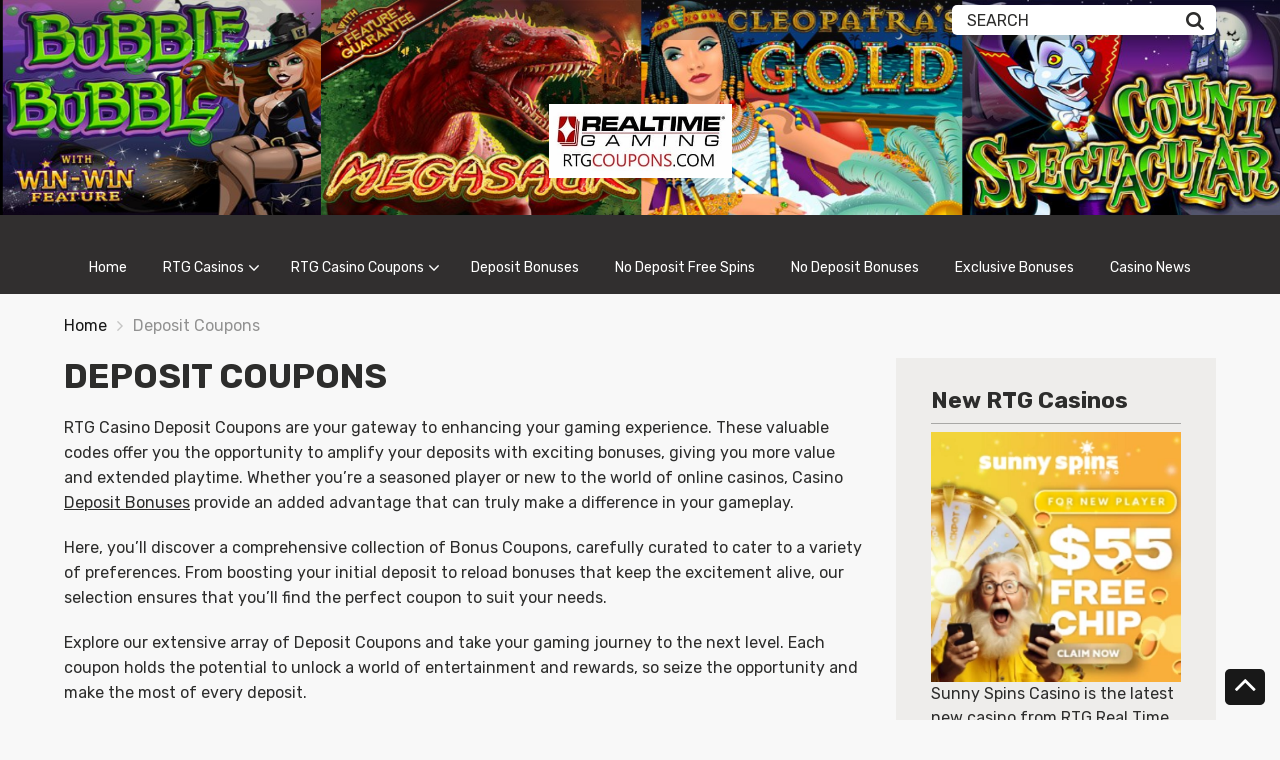

--- FILE ---
content_type: text/html; charset=UTF-8
request_url: https://www.rtgcoupons.com/deposit-coupons/
body_size: 16545
content:
<!doctype html>
<html class="no-js" lang="en-US" prefix="og: https://ogp.me/ns#">
    <head>
        <meta charset="UTF-8">
        <meta http-equiv="x-ua-compatible" content="ie=edge">
        <title>Deposit Coupons - RTG Casino Bonus Codes - No Deposit RTG Casino Bonuses</title>
        <meta name="viewport" content="width=device-width, initial-scale=1, minimum-scale=1.0, maximum-scale=5.0">
        <link rel="preconnect" href="https://fonts.gstatic.com" crossorigin />
        <link rel="dns-prefetch" href="https://fonts.gstatic.com" crossorigin />
        <script id="mmenu-aria-protect" nonce="a028fd56ae">
/* Hard-protect: prevent setting aria-hidden="true" on specific IDs.
 * Scope-limited: #mobile-menu, #menu-main-menu-1, #mm-0, #mm-1
 * All code comments in English.
 */
(function(){
  'use strict';
  var PROTECT = new Set(['mobile-menu','menu-main-menu-1','mm-0','mm-1']);
  var _setAttr = Element.prototype.setAttribute;

  Element.prototype.setAttribute = function(name, value){
    // Block ONLY aria-hidden="true" on our protected nodes.
    try {
      if (name === 'aria-hidden'
          && (value === true || value === 'true')
          && this.id && PROTECT.has(this.id)) {
        // silently ignore the attempt
        return;
      }
    } catch(e) { /* no-op */ }
    return _setAttr.apply(this, arguments);
  };

  // First paint sanity: if something already had aria-hidden before patch, remove it.
  function unhideAll(){
    ['mobile-menu','menu-main-menu-1','mm-0','mm-1'].forEach(function(id){
      var el = document.getElementById(id);
      if (el && el.getAttribute && el.getAttribute('aria-hidden') === 'true') {
        el.removeAttribute('aria-hidden');
      }
    });
  }
  unhideAll();
  document.addEventListener('DOMContentLoaded', unhideAll);
  window.addEventListener('load', unhideAll);
})();
</script>
<script>
/* Remove aria-hidden from mmenu panel titles only.
 * All code comments in English.
 */
document.addEventListener('DOMContentLoaded', function () {
  function unhideTitles(){
    document.querySelectorAll('#mobile-menu .mm-navbar__title[aria-hidden]')
      .forEach(el => el.removeAttribute('aria-hidden'));
  }
  unhideTitles();
  document.addEventListener('click', unhideTitles, true);
  document.addEventListener('focusin', unhideTitles, true);
});
</script>

<!-- Search Engine Optimization by Rank Math PRO - https://rankmath.com/ -->
<meta name="description" content="RTG Deposit Coupons - Casinos Bonus Coupon Codes - Exclusive Casino Deposit Bonuses, Free Spins and No Deposit RTG Casino Bonus Coupon Codes."/>
<meta name="robots" content="follow, index, max-snippet:-1, max-video-preview:-1, max-image-preview:large"/>
<link rel="canonical" href="https://www.rtgcoupons.com/deposit-coupons/" />
<meta property="og:locale" content="en_US" />
<meta property="og:type" content="article" />
<meta property="og:title" content="Deposit Coupons - RTG Casino Bonus Codes - No Deposit RTG Casino Bonuses" />
<meta property="og:description" content="RTG Deposit Coupons - Casinos Bonus Coupon Codes - Exclusive Casino Deposit Bonuses, Free Spins and No Deposit RTG Casino Bonus Coupon Codes." />
<meta property="og:url" content="https://www.rtgcoupons.com/deposit-coupons/" />
<meta property="og:site_name" content="No Deposit RTG Coupons &amp; Casino Bonus Codes" />
<meta property="og:updated_time" content="2025-05-30T02:30:00-04:00" />
<meta property="article:published_time" content="2022-02-10T01:24:12-05:00" />
<meta property="article:modified_time" content="2025-05-30T02:30:00-04:00" />
<meta name="twitter:card" content="summary_large_image" />
<meta name="twitter:title" content="Deposit Coupons - RTG Casino Bonus Codes - No Deposit RTG Casino Bonuses" />
<meta name="twitter:description" content="RTG Deposit Coupons - Casinos Bonus Coupon Codes - Exclusive Casino Deposit Bonuses, Free Spins and No Deposit RTG Casino Bonus Coupon Codes." />
<meta name="twitter:label1" content="Time to read" />
<meta name="twitter:data1" content="Less than a minute" />
<script type="application/ld+json" class="rank-math-schema-pro">{"@context":"https://schema.org","@graph":[{"@type":"Organization","@id":"https://www.rtgcoupons.com/#organization","name":"RTG Coupons","url":"https://www.rtgcoupons.com","logo":{"@type":"ImageObject","@id":"https://www.rtgcoupons.com/#logo","url":"https://www.rtgcoupons.com/wp-content/uploads/2022/02/rtg_coupons_logo.jpg","contentUrl":"https://www.rtgcoupons.com/wp-content/uploads/2022/02/rtg_coupons_logo.jpg","caption":"No Deposit RTG Coupons &amp; Casino Bonus Codes","inLanguage":"en-US","width":"348","height":"141"},"description":"Find the latest and best No Deposit RTG Casino Bonuses, exclusive free spins, and verified bonus codes for RTG casinos. Get trusted offers, honest reviews, and up-to-date casino news for players worldwide."},{"@type":"WebSite","@id":"https://www.rtgcoupons.com/#website","url":"https://www.rtgcoupons.com","name":"No Deposit RTG Coupons &amp; Casino Bonus Codes","alternateName":"RTG Coupons","publisher":{"@id":"https://www.rtgcoupons.com/#organization"},"inLanguage":"en-US"},{"@type":"BreadcrumbList","@id":"https://www.rtgcoupons.com/deposit-coupons/#breadcrumb","itemListElement":[{"@type":"ListItem","position":"1","item":{"@id":"https://www.rtgcoupons.com","name":"Home"}},{"@type":"ListItem","position":"2","item":{"@id":"https://www.rtgcoupons.com/deposit-coupons/","name":"Deposit Coupons"}}]},{"@type":"WebPage","@id":"https://www.rtgcoupons.com/deposit-coupons/#webpage","url":"https://www.rtgcoupons.com/deposit-coupons/","name":"Deposit Coupons - RTG Casino Bonus Codes - No Deposit RTG Casino Bonuses","datePublished":"2022-02-10T01:24:12-05:00","dateModified":"2025-05-30T02:30:00-04:00","isPartOf":{"@id":"https://www.rtgcoupons.com/#website"},"inLanguage":"en-US","breadcrumb":{"@id":"https://www.rtgcoupons.com/deposit-coupons/#breadcrumb"}},{"@type":"Person","@id":"https://www.rtgcoupons.com/author/michael/","name":"RTG COUPONS","url":"https://www.rtgcoupons.com/author/michael/","image":{"@type":"ImageObject","@id":"https://secure.gravatar.com/avatar/98f8d37559fe6006de3b769934bd20dc40207871632f236508f864cbddee8049?s=96&amp;d=mm&amp;r=g","url":"https://secure.gravatar.com/avatar/98f8d37559fe6006de3b769934bd20dc40207871632f236508f864cbddee8049?s=96&amp;d=mm&amp;r=g","caption":"RTG COUPONS","inLanguage":"en-US"},"worksFor":{"@id":"https://www.rtgcoupons.com/#organization"}},{"headline":"Deposit Coupons - RTG Casino Bonus Codes - No Deposit RTG Casino Bonuses","description":"RTG Deposit Coupons - Casinos Bonus Coupon Codes - Exclusive Casino Deposit Bonuses, Free Spins and No Deposit RTG Casino Bonus Coupon Codes.","keywords":"Deposit Coupons","@type":"Article","author":{"@id":"https://www.rtgcoupons.com/author/michael/","name":"RTG COUPONS"},"datePublished":"2022-02-10T01:24:12-05:00","dateModified":"2025-05-30T02:30:00-04:00","name":"Deposit Coupons - RTG Casino Bonus Codes - No Deposit RTG Casino Bonuses","@id":"https://www.rtgcoupons.com/deposit-coupons/#schema-103884","isPartOf":{"@id":"https://www.rtgcoupons.com/deposit-coupons/#webpage"},"publisher":{"@id":"https://www.rtgcoupons.com/#organization"},"inLanguage":"en-US","mainEntityOfPage":{"@id":"https://www.rtgcoupons.com/deposit-coupons/#webpage"}}]}</script>
<!-- /Rank Math WordPress SEO plugin -->

<link rel='dns-prefetch' href='//cdn.usefathom.com' />
<link rel='dns-prefetch' href='//www.rtgcoupons.com' />
<link rel='dns-prefetch' href='//fonts.googleapis.com' />
<style id='wp-img-auto-sizes-contain-inline-css' type='text/css'>
img:is([sizes=auto i],[sizes^="auto," i]){contain-intrinsic-size:3000px 1500px}
/*# sourceURL=wp-img-auto-sizes-contain-inline-css */
</style>
<style id='wp-emoji-styles-inline-css' type='text/css'>

	img.wp-smiley, img.emoji {
		display: inline !important;
		border: none !important;
		box-shadow: none !important;
		height: 1em !important;
		width: 1em !important;
		margin: 0 0.07em !important;
		vertical-align: -0.1em !important;
		background: none !important;
		padding: 0 !important;
	}
/*# sourceURL=wp-emoji-styles-inline-css */
</style>
<style id='classic-theme-styles-inline-css' type='text/css'>
/*! This file is auto-generated */
.wp-block-button__link{color:#fff;background-color:#32373c;border-radius:9999px;box-shadow:none;text-decoration:none;padding:calc(.667em + 2px) calc(1.333em + 2px);font-size:1.125em}.wp-block-file__button{background:#32373c;color:#fff;text-decoration:none}
/*# sourceURL=/wp-includes/css/classic-themes.min.css */
</style>
<link rel='stylesheet' id='poka-fonts-css' href='https://fonts.googleapis.com/css?family=Rubik%3A400%2C400i%2C700&#038;display=swap&#038;ver=6.9' type='text/css' media='all' />
<link rel='stylesheet' id='poka-vendor-styles-css' href='https://www.rtgcoupons.com/wp-content/themes/pokatheme/css/styles-vendor.min.css?ver=3.4.9' type='text/css' media='all' />
<link rel='stylesheet' id='poka-main-styles-css' href='https://www.rtgcoupons.com/wp-content/themes/pokatheme/css/styles.min.css?ver=1754395525' type='text/css' media='all' />
<link rel='stylesheet' id='child-theme-style-css' href='https://www.rtgcoupons.com/wp-content/themes/pokatheme_child/style.css?ver=1759214011' type='text/css' media='all' />
<link rel='preload' as='font' type='font/woff' crossorigin='anonymous' id='poka-preload-poka-font-css' href='https://www.rtgcoupons.com/wp-content/themes/pokatheme/fonts/poka.woff?v=2.1'  />
<script type="text/javascript" src="https://cdn.usefathom.com/script.js" id="fathom-snippet-js" defer="defer" data-wp-strategy="defer" data-site="AHERXUOK"   data-no-minify></script>
<link rel="EditURI" type="application/rsd+xml" title="RSD" href="https://www.rtgcoupons.com/xmlrpc.php?rsd" />
<link rel='shortlink' href='https://www.rtgcoupons.com/?p=1007' />
<meta name="yandex-verification" content="a00f17cdd4801b28" />

<link rel="icon" href="https://www.rtgcoupons.com/wp-content/uploads/2022/02/cropped-android-chrome-512x512-1-32x32.png" sizes="32x32" />
<link rel="icon" href="https://www.rtgcoupons.com/wp-content/uploads/2022/02/cropped-android-chrome-512x512-1-192x192.png" sizes="192x192" />
<link rel="apple-touch-icon" href="https://www.rtgcoupons.com/wp-content/uploads/2022/02/cropped-android-chrome-512x512-1-180x180.png" />
<meta name="msapplication-TileImage" content="https://www.rtgcoupons.com/wp-content/uploads/2022/02/cropped-android-chrome-512x512-1-270x270.png" />
		<style type="text/css" id="wp-custom-css">
			.header-background img, .header-background img.size-full {
    display: none;
}


header {
background-image: url(https://www.rtgcoupons.com/wp-content/uploads/2022/02/rtg_coupons-1.png);
background-position: top center;
background-size: contain;
background-repeat: no-repeat;
background-color: #312F2F;
}


@media only screen and (max-width: 600px) {
  header {
    background-image: none;
    background-position: top center;
    background-size: contain;
    background-repeat: no-repeat;
    background-color: #fff;
		min-height:200px;
}
	header #logo {
    width: 100%;
    margin: 0 auto;
    display: block;
}
	.head-logo {
    padding: 0px 0 !important;
}
}

.group-category .news-item--dif .new-text-group .news-info strong {
    display: block;
    word-break: normal;
}

.news-list .text {
    max-height: 123px;
    overflow: hidden;
}

.news-list a {
    margin-top: 20px !important;
    position: relative !important;
}

.head-logo {
  text-align: center;
  padding: 64px 0;
}

@media only screen and (min-width: 600px) {
.container {
    width: 100% !important;
    max-width: 100% !important;
    padding-left: 5% !important;
    padding-right: 5% !important;
}

.main-col {
    max-width: calc(100% - 350px) !important;
	    -webkit-box-flex: 0;
    -webkit-flex: auto;
    -ms-flex: auto;
    flex: auto;
}
div#sidebar-wrapper {
    max-width: 350px;
}

}

.section.section--1.section--first {
    padding: 0px 0 40px;
}

.nyheder .text {
    max-height: 400px;
    overflow: hidden;
}

.faq-wrapper .faq-item .faq-content {
max-height: 1000em;
}

.head-menu .menu li a {
    font-size: 14px !important;
    letter-spacing: 0px;
}



header #logo {
    display: inline-block;
    width: 183px
}

@media only screen and (max-width: 600px) {
    header #logo {
        width: 80%;
        margin: 0 auto;
        display: block;
    }
}

.text-area .responsive-iframe-wrapper {
  padding-top: 10px !important;
}

.logged-in .text-area .responsive-iframe-wrapper {
  padding-top: 56.25% !important;
}

.home .container .container {
  padding: 0px !important;
}


.mm-menu_offcanvas:not(.mm-menu_opened) {
    display: flex !important;
    z-index: -9 !important;
    opacity: 0 !important;
}

.mm-navbar__title,
.mm-hidden {
	display: none!important;
}

@media (max-width: 991px) {
    .hidden-md-down {
        display: block !important;
        opacity: 0!important;
        z-index: -999!important;
        position: absolute!important;
        top: -999px!important;
        left: -999px!important;
        height: 0px!important;
        width: 0px!important;
    }
}		</style>
		    <style id='global-styles-inline-css' type='text/css'>
:root{--wp--preset--aspect-ratio--square: 1;--wp--preset--aspect-ratio--4-3: 4/3;--wp--preset--aspect-ratio--3-4: 3/4;--wp--preset--aspect-ratio--3-2: 3/2;--wp--preset--aspect-ratio--2-3: 2/3;--wp--preset--aspect-ratio--16-9: 16/9;--wp--preset--aspect-ratio--9-16: 9/16;--wp--preset--color--black: #000000;--wp--preset--color--cyan-bluish-gray: #abb8c3;--wp--preset--color--white: #ffffff;--wp--preset--color--pale-pink: #f78da7;--wp--preset--color--vivid-red: #cf2e2e;--wp--preset--color--luminous-vivid-orange: #ff6900;--wp--preset--color--luminous-vivid-amber: #fcb900;--wp--preset--color--light-green-cyan: #7bdcb5;--wp--preset--color--vivid-green-cyan: #00d084;--wp--preset--color--pale-cyan-blue: #8ed1fc;--wp--preset--color--vivid-cyan-blue: #0693e3;--wp--preset--color--vivid-purple: #9b51e0;--wp--preset--gradient--vivid-cyan-blue-to-vivid-purple: linear-gradient(135deg,rgb(6,147,227) 0%,rgb(155,81,224) 100%);--wp--preset--gradient--light-green-cyan-to-vivid-green-cyan: linear-gradient(135deg,rgb(122,220,180) 0%,rgb(0,208,130) 100%);--wp--preset--gradient--luminous-vivid-amber-to-luminous-vivid-orange: linear-gradient(135deg,rgb(252,185,0) 0%,rgb(255,105,0) 100%);--wp--preset--gradient--luminous-vivid-orange-to-vivid-red: linear-gradient(135deg,rgb(255,105,0) 0%,rgb(207,46,46) 100%);--wp--preset--gradient--very-light-gray-to-cyan-bluish-gray: linear-gradient(135deg,rgb(238,238,238) 0%,rgb(169,184,195) 100%);--wp--preset--gradient--cool-to-warm-spectrum: linear-gradient(135deg,rgb(74,234,220) 0%,rgb(151,120,209) 20%,rgb(207,42,186) 40%,rgb(238,44,130) 60%,rgb(251,105,98) 80%,rgb(254,248,76) 100%);--wp--preset--gradient--blush-light-purple: linear-gradient(135deg,rgb(255,206,236) 0%,rgb(152,150,240) 100%);--wp--preset--gradient--blush-bordeaux: linear-gradient(135deg,rgb(254,205,165) 0%,rgb(254,45,45) 50%,rgb(107,0,62) 100%);--wp--preset--gradient--luminous-dusk: linear-gradient(135deg,rgb(255,203,112) 0%,rgb(199,81,192) 50%,rgb(65,88,208) 100%);--wp--preset--gradient--pale-ocean: linear-gradient(135deg,rgb(255,245,203) 0%,rgb(182,227,212) 50%,rgb(51,167,181) 100%);--wp--preset--gradient--electric-grass: linear-gradient(135deg,rgb(202,248,128) 0%,rgb(113,206,126) 100%);--wp--preset--gradient--midnight: linear-gradient(135deg,rgb(2,3,129) 0%,rgb(40,116,252) 100%);--wp--preset--font-size--small: 13px;--wp--preset--font-size--medium: 20px;--wp--preset--font-size--large: 36px;--wp--preset--font-size--x-large: 42px;--wp--preset--spacing--20: 0.44rem;--wp--preset--spacing--30: 0.67rem;--wp--preset--spacing--40: 1rem;--wp--preset--spacing--50: 1.5rem;--wp--preset--spacing--60: 2.25rem;--wp--preset--spacing--70: 3.38rem;--wp--preset--spacing--80: 5.06rem;--wp--preset--shadow--natural: 6px 6px 9px rgba(0, 0, 0, 0.2);--wp--preset--shadow--deep: 12px 12px 50px rgba(0, 0, 0, 0.4);--wp--preset--shadow--sharp: 6px 6px 0px rgba(0, 0, 0, 0.2);--wp--preset--shadow--outlined: 6px 6px 0px -3px rgb(255, 255, 255), 6px 6px rgb(0, 0, 0);--wp--preset--shadow--crisp: 6px 6px 0px rgb(0, 0, 0);}:where(.is-layout-flex){gap: 0.5em;}:where(.is-layout-grid){gap: 0.5em;}body .is-layout-flex{display: flex;}.is-layout-flex{flex-wrap: wrap;align-items: center;}.is-layout-flex > :is(*, div){margin: 0;}body .is-layout-grid{display: grid;}.is-layout-grid > :is(*, div){margin: 0;}:where(.wp-block-columns.is-layout-flex){gap: 2em;}:where(.wp-block-columns.is-layout-grid){gap: 2em;}:where(.wp-block-post-template.is-layout-flex){gap: 1.25em;}:where(.wp-block-post-template.is-layout-grid){gap: 1.25em;}.has-black-color{color: var(--wp--preset--color--black) !important;}.has-cyan-bluish-gray-color{color: var(--wp--preset--color--cyan-bluish-gray) !important;}.has-white-color{color: var(--wp--preset--color--white) !important;}.has-pale-pink-color{color: var(--wp--preset--color--pale-pink) !important;}.has-vivid-red-color{color: var(--wp--preset--color--vivid-red) !important;}.has-luminous-vivid-orange-color{color: var(--wp--preset--color--luminous-vivid-orange) !important;}.has-luminous-vivid-amber-color{color: var(--wp--preset--color--luminous-vivid-amber) !important;}.has-light-green-cyan-color{color: var(--wp--preset--color--light-green-cyan) !important;}.has-vivid-green-cyan-color{color: var(--wp--preset--color--vivid-green-cyan) !important;}.has-pale-cyan-blue-color{color: var(--wp--preset--color--pale-cyan-blue) !important;}.has-vivid-cyan-blue-color{color: var(--wp--preset--color--vivid-cyan-blue) !important;}.has-vivid-purple-color{color: var(--wp--preset--color--vivid-purple) !important;}.has-black-background-color{background-color: var(--wp--preset--color--black) !important;}.has-cyan-bluish-gray-background-color{background-color: var(--wp--preset--color--cyan-bluish-gray) !important;}.has-white-background-color{background-color: var(--wp--preset--color--white) !important;}.has-pale-pink-background-color{background-color: var(--wp--preset--color--pale-pink) !important;}.has-vivid-red-background-color{background-color: var(--wp--preset--color--vivid-red) !important;}.has-luminous-vivid-orange-background-color{background-color: var(--wp--preset--color--luminous-vivid-orange) !important;}.has-luminous-vivid-amber-background-color{background-color: var(--wp--preset--color--luminous-vivid-amber) !important;}.has-light-green-cyan-background-color{background-color: var(--wp--preset--color--light-green-cyan) !important;}.has-vivid-green-cyan-background-color{background-color: var(--wp--preset--color--vivid-green-cyan) !important;}.has-pale-cyan-blue-background-color{background-color: var(--wp--preset--color--pale-cyan-blue) !important;}.has-vivid-cyan-blue-background-color{background-color: var(--wp--preset--color--vivid-cyan-blue) !important;}.has-vivid-purple-background-color{background-color: var(--wp--preset--color--vivid-purple) !important;}.has-black-border-color{border-color: var(--wp--preset--color--black) !important;}.has-cyan-bluish-gray-border-color{border-color: var(--wp--preset--color--cyan-bluish-gray) !important;}.has-white-border-color{border-color: var(--wp--preset--color--white) !important;}.has-pale-pink-border-color{border-color: var(--wp--preset--color--pale-pink) !important;}.has-vivid-red-border-color{border-color: var(--wp--preset--color--vivid-red) !important;}.has-luminous-vivid-orange-border-color{border-color: var(--wp--preset--color--luminous-vivid-orange) !important;}.has-luminous-vivid-amber-border-color{border-color: var(--wp--preset--color--luminous-vivid-amber) !important;}.has-light-green-cyan-border-color{border-color: var(--wp--preset--color--light-green-cyan) !important;}.has-vivid-green-cyan-border-color{border-color: var(--wp--preset--color--vivid-green-cyan) !important;}.has-pale-cyan-blue-border-color{border-color: var(--wp--preset--color--pale-cyan-blue) !important;}.has-vivid-cyan-blue-border-color{border-color: var(--wp--preset--color--vivid-cyan-blue) !important;}.has-vivid-purple-border-color{border-color: var(--wp--preset--color--vivid-purple) !important;}.has-vivid-cyan-blue-to-vivid-purple-gradient-background{background: var(--wp--preset--gradient--vivid-cyan-blue-to-vivid-purple) !important;}.has-light-green-cyan-to-vivid-green-cyan-gradient-background{background: var(--wp--preset--gradient--light-green-cyan-to-vivid-green-cyan) !important;}.has-luminous-vivid-amber-to-luminous-vivid-orange-gradient-background{background: var(--wp--preset--gradient--luminous-vivid-amber-to-luminous-vivid-orange) !important;}.has-luminous-vivid-orange-to-vivid-red-gradient-background{background: var(--wp--preset--gradient--luminous-vivid-orange-to-vivid-red) !important;}.has-very-light-gray-to-cyan-bluish-gray-gradient-background{background: var(--wp--preset--gradient--very-light-gray-to-cyan-bluish-gray) !important;}.has-cool-to-warm-spectrum-gradient-background{background: var(--wp--preset--gradient--cool-to-warm-spectrum) !important;}.has-blush-light-purple-gradient-background{background: var(--wp--preset--gradient--blush-light-purple) !important;}.has-blush-bordeaux-gradient-background{background: var(--wp--preset--gradient--blush-bordeaux) !important;}.has-luminous-dusk-gradient-background{background: var(--wp--preset--gradient--luminous-dusk) !important;}.has-pale-ocean-gradient-background{background: var(--wp--preset--gradient--pale-ocean) !important;}.has-electric-grass-gradient-background{background: var(--wp--preset--gradient--electric-grass) !important;}.has-midnight-gradient-background{background: var(--wp--preset--gradient--midnight) !important;}.has-small-font-size{font-size: var(--wp--preset--font-size--small) !important;}.has-medium-font-size{font-size: var(--wp--preset--font-size--medium) !important;}.has-large-font-size{font-size: var(--wp--preset--font-size--large) !important;}.has-x-large-font-size{font-size: var(--wp--preset--font-size--x-large) !important;}
/*# sourceURL=global-styles-inline-css */
</style>
<meta name="generator" content="WP Rocket 3.20.1.2" data-wpr-features="wpr_image_dimensions wpr_preload_links wpr_desktop" /></head>
    <body class="wp-singular page-template-default page page-id-1007 wp-theme-pokatheme wp-child-theme-pokatheme_child body-header-style2 body-show-breadcrumbs">
        <!--[if lt IE 8]>
            <p class="browserupgrade">You are using an <strong>outdated</strong> browser. Please <a href="http://browsehappy.com/">upgrade your browser</a> to improve your experience.</p>
        <![endif]-->

        
        <div data-rocket-location-hash="1e34f52e4861ac013126042d6543ea33" id="page-wrapper">

        <header data-rocket-location-hash="376287218b6ead3b5b6fc67b7e0c0376">
    <div data-rocket-location-hash="9b5e28a218e56cbd1cc96f2298697181" class="header-background">
        <img width="1902" height="319" src="https://www.rtgcoupons.com/wp-content/uploads/2022/02/rtg_coupons-1.png" class="attachment-full size-full" alt="No Deposit RTG Casino Coupon Codes" decoding="async" fetchpriority="high" srcset="https://www.rtgcoupons.com/wp-content/uploads/2022/02/rtg_coupons-1.png 1902w, https://www.rtgcoupons.com/wp-content/uploads/2022/02/rtg_coupons-1-300x50.png 300w, https://www.rtgcoupons.com/wp-content/uploads/2022/02/rtg_coupons-1-1024x172.png 1024w, https://www.rtgcoupons.com/wp-content/uploads/2022/02/rtg_coupons-1-768x129.png 768w, https://www.rtgcoupons.com/wp-content/uploads/2022/02/rtg_coupons-1-1536x258.png 1536w" sizes="(max-width: 1902px) 100vw, 1902px" />    </div><!-- ./header-background -->
    <div data-rocket-location-hash="167821283a0bad48ccdcd35b9756de15" class="head-top">
        <div data-rocket-location-hash="e6eb6fcccd8ab4e0754c54f80a5d14c0" class="container">
            <div class="row">
                <div class="col-sm-6">
                            <ul class="top-bar-socials">
                                                        </ul>
        <!-- /.top-bar-socials -->
                        </div>
                <!-- /.col-sm-6 -->
                <div class="col-sm-6">
                    <form action="https://www.rtgcoupons.com" class="form-inline top-bar-search" method="get">
                        <div class="form-group">
                            <div class="input-group">
                                <input type="text" class="form-control" name="s" placeholder="Search">
                            </div>
                        </div>
                        <button type="submit" class="btn"><i class="icon-poka icon-poka-search"></i></button>
                    </form>
                    <!-- /.top-bar-search -->
                                                        </div>
                <!-- /.col-sm-6 -->
            </div>
            <!-- /.row -->
        </div>
        <!-- /.container -->
    </div>
    <!-- /.head-top -->
    <div data-rocket-location-hash="b6074ae654e6767c54285856db3ae48c" class="head-logo">
        <div data-rocket-location-hash="f117ee89930d3a249ddbfc02370ddefa" class="container">
            <a href="https://www.rtgcoupons.com" id="logo">
                                   <img width="348" height="141" src="https://www.rtgcoupons.com/wp-content/uploads/2022/02/rtg_coupons_logo.jpg" class="attachment-full size-full" alt="No Deposit RTG Casino Bonuses" decoding="async" loading="lazy" title="RTG casinos and the best exclusive no deposit casino bonuses">
                            </a>
        </div>
        <!-- /.container -->
    </div>
    <!-- /.head-logo -->
    <div data-rocket-location-hash="7cbc5fcf37ab289bf304b376c54802bd" class="head-menu clearfix">
        <div class="container">
            <a href="#mobile-menu" class="trigger-mmenu hidden-lg-up">
                <div class="icon">
                    <span></span>
                    <span></span>
                    <span></span>
                </div>
                <span>Menu</span>
            </a>
                        <ul id="menu-main-menu" class="menu hidden-md-down"><li id="menu-item-344" class="menu-item menu-item-type-post_type menu-item-object-page menu-item-home menu-item-344"><a href="https://www.rtgcoupons.com/" title="RTG Coupons">Home</a></li>
<li id="menu-item-1091" class="menu-item menu-item-type-post_type menu-item-object-page menu-item-has-children menu-item-1091"><a href="https://www.rtgcoupons.com/rtg-casinos/">RTG Casinos</a>
<ul class="sub-menu">
	<li id="menu-item-2295" class="menu-item menu-item-type-post_type menu-item-object-page menu-item-2295"><a href="https://www.rtgcoupons.com/american-online-casinos/">American Casinos</a></li>
	<li id="menu-item-1908" class="menu-item menu-item-type-post_type menu-item-object-page menu-item-1908"><a href="https://www.rtgcoupons.com/australian-online-casinos/" title="Australian Online Casinos">Australian Casinos</a></li>
	<li id="menu-item-2012" class="menu-item menu-item-type-post_type menu-item-object-page menu-item-2012"><a href="https://www.rtgcoupons.com/canadian-online-casinos/" title="Canadian Online Casinos">Canadian Casinos</a></li>
	<li id="menu-item-699" class="menu-item menu-item-type-post_type menu-item-object-page menu-item-699"><a href="https://www.rtgcoupons.com/crypto-casinos/">Crypto Casinos</a></li>
	<li id="menu-item-1910" class="menu-item menu-item-type-post_type menu-item-object-page menu-item-1910"><a href="https://www.rtgcoupons.com/european-online-casinos/" title="European Online Casinos">European Casinos</a></li>
	<li id="menu-item-1668" class="menu-item menu-item-type-post_type menu-item-object-page menu-item-1668"><a href="https://www.rtgcoupons.com/inclave-casinos/">Inclave Casinos</a></li>
	<li id="menu-item-678" class="menu-item menu-item-type-custom menu-item-object-custom menu-item-678"><a href="https://www.rtgcoupons.com/casino-reviews/" title="RTG Casino Reviews">Reviews</a></li>
	<li id="menu-item-1913" class="menu-item menu-item-type-post_type menu-item-object-page menu-item-1913"><a href="https://www.rtgcoupons.com/south-african-online-casinos/" title="South African Online Casinos">South African</a></li>
	<li id="menu-item-1949" class="menu-item menu-item-type-post_type menu-item-object-page menu-item-1949"><a href="https://www.rtgcoupons.com/casinos-en-linea-sudamericanos/" title="Latin American Online Casinos">Sudamérica</a></li>
</ul>
</li>
<li id="menu-item-961" class="menu-item menu-item-type-post_type menu-item-object-page current-menu-ancestor current-menu-parent current_page_parent current_page_ancestor menu-item-has-children menu-item-961"><a href="https://www.rtgcoupons.com/rtg-casino-coupons/" title="RTG Casino Coupon Codes">RTG Casino Coupons</a>
<ul class="sub-menu">
	<li id="menu-item-1024" class="menu-item menu-item-type-post_type menu-item-object-page current-menu-item page_item page-item-1007 current_page_item menu-item-1024"><a href="https://www.rtgcoupons.com/deposit-coupons/" aria-current="page" title="Deposit Casino Coupons">Deposit Coupons</a></li>
	<li id="menu-item-1020" class="menu-item menu-item-type-post_type menu-item-object-page menu-item-1020"><a href="https://www.rtgcoupons.com/free-spins-coupons/" title="Free Spins Bonus Coupons">Free Spins Coupons</a></li>
	<li id="menu-item-1019" class="menu-item menu-item-type-post_type menu-item-object-page menu-item-1019"><a href="https://www.rtgcoupons.com/no-deposit-coupons/" title="No Deposit Bonus Coupons">No Deposit Coupons</a></li>
	<li id="menu-item-1023" class="menu-item menu-item-type-post_type menu-item-object-page menu-item-1023"><a href="https://www.rtgcoupons.com/exclusive-deposit-coupons/" title="Exclusive Deposit Bonuses">Exclusive Deposit</a></li>
	<li id="menu-item-1022" class="menu-item menu-item-type-post_type menu-item-object-page menu-item-1022"><a href="https://www.rtgcoupons.com/exclusive-free-spins-coupons/" title="Exclusive Free Spins Bonuses">Exclusive Free Spins</a></li>
	<li id="menu-item-1021" class="menu-item menu-item-type-post_type menu-item-object-page menu-item-1021"><a href="https://www.rtgcoupons.com/exclusive-no-deposit-coupons/" title="Exclusive No Deposit Bonus Codes">Exclusive No Deposit</a></li>
</ul>
</li>
<li id="menu-item-1891" class="menu-item menu-item-type-post_type menu-item-object-page menu-item-1891"><a href="https://www.rtgcoupons.com/deposit-casino-bonuses/" title="Deposit Casino Bonuses">Deposit Bonuses</a></li>
<li id="menu-item-1899" class="menu-item menu-item-type-post_type menu-item-object-page menu-item-1899"><a href="https://www.rtgcoupons.com/no-deposit-free-spins-casino-bonuses/" title="Free Spins No Deposit Casino Bonuses">No Deposit Free Spins</a></li>
<li id="menu-item-1901" class="menu-item menu-item-type-post_type menu-item-object-page menu-item-1901"><a href="https://www.rtgcoupons.com/no-deposit-casino-bonuses/" title="No Deposit Casino Bonuses">No Deposit Bonuses</a></li>
<li id="menu-item-2008" class="menu-item menu-item-type-post_type menu-item-object-page menu-item-2008"><a href="https://www.rtgcoupons.com/exclusive-casino-bonuses/" title="Exclusive Casino Bonuses">Exclusive Bonuses</a></li>
<li id="menu-item-994" class="menu-item menu-item-type-post_type menu-item-object-page menu-item-994"><a href="https://www.rtgcoupons.com/casino-news/" title="RTG Casino News">Casino News</a></li>
</ul>            <nav id="mobile-menu">
                <ul id="menu-main-menu-1" class="mobmenu"><li class="menu-item menu-item-type-post_type menu-item-object-page menu-item-home menu-item-344"><a href="https://www.rtgcoupons.com/" title="RTG Coupons">Home</a></li>
<li class="menu-item menu-item-type-post_type menu-item-object-page menu-item-has-children menu-item-1091"><a href="https://www.rtgcoupons.com/rtg-casinos/">RTG Casinos</a>
<ul class="sub-menu">
	<li class="menu-item menu-item-type-post_type menu-item-object-page menu-item-2295"><a href="https://www.rtgcoupons.com/american-online-casinos/">American Casinos</a></li>
	<li class="menu-item menu-item-type-post_type menu-item-object-page menu-item-1908"><a href="https://www.rtgcoupons.com/australian-online-casinos/" title="Australian Online Casinos">Australian Casinos</a></li>
	<li class="menu-item menu-item-type-post_type menu-item-object-page menu-item-2012"><a href="https://www.rtgcoupons.com/canadian-online-casinos/" title="Canadian Online Casinos">Canadian Casinos</a></li>
	<li class="menu-item menu-item-type-post_type menu-item-object-page menu-item-699"><a href="https://www.rtgcoupons.com/crypto-casinos/">Crypto Casinos</a></li>
	<li class="menu-item menu-item-type-post_type menu-item-object-page menu-item-1910"><a href="https://www.rtgcoupons.com/european-online-casinos/" title="European Online Casinos">European Casinos</a></li>
	<li class="menu-item menu-item-type-post_type menu-item-object-page menu-item-1668"><a href="https://www.rtgcoupons.com/inclave-casinos/">Inclave Casinos</a></li>
	<li class="menu-item menu-item-type-custom menu-item-object-custom menu-item-678"><a href="https://www.rtgcoupons.com/casino-reviews/" title="RTG Casino Reviews">Reviews</a></li>
	<li class="menu-item menu-item-type-post_type menu-item-object-page menu-item-1913"><a href="https://www.rtgcoupons.com/south-african-online-casinos/" title="South African Online Casinos">South African</a></li>
	<li class="menu-item menu-item-type-post_type menu-item-object-page menu-item-1949"><a href="https://www.rtgcoupons.com/casinos-en-linea-sudamericanos/" title="Latin American Online Casinos">Sudamérica</a></li>
</ul>
</li>
<li class="menu-item menu-item-type-post_type menu-item-object-page current-menu-ancestor current-menu-parent current_page_parent current_page_ancestor menu-item-has-children menu-item-961"><a href="https://www.rtgcoupons.com/rtg-casino-coupons/" title="RTG Casino Coupon Codes">RTG Casino Coupons</a>
<ul class="sub-menu">
	<li class="menu-item menu-item-type-post_type menu-item-object-page current-menu-item page_item page-item-1007 current_page_item menu-item-1024"><a href="https://www.rtgcoupons.com/deposit-coupons/" aria-current="page" title="Deposit Casino Coupons">Deposit Coupons</a></li>
	<li class="menu-item menu-item-type-post_type menu-item-object-page menu-item-1020"><a href="https://www.rtgcoupons.com/free-spins-coupons/" title="Free Spins Bonus Coupons">Free Spins Coupons</a></li>
	<li class="menu-item menu-item-type-post_type menu-item-object-page menu-item-1019"><a href="https://www.rtgcoupons.com/no-deposit-coupons/" title="No Deposit Bonus Coupons">No Deposit Coupons</a></li>
	<li class="menu-item menu-item-type-post_type menu-item-object-page menu-item-1023"><a href="https://www.rtgcoupons.com/exclusive-deposit-coupons/" title="Exclusive Deposit Bonuses">Exclusive Deposit</a></li>
	<li class="menu-item menu-item-type-post_type menu-item-object-page menu-item-1022"><a href="https://www.rtgcoupons.com/exclusive-free-spins-coupons/" title="Exclusive Free Spins Bonuses">Exclusive Free Spins</a></li>
	<li class="menu-item menu-item-type-post_type menu-item-object-page menu-item-1021"><a href="https://www.rtgcoupons.com/exclusive-no-deposit-coupons/" title="Exclusive No Deposit Bonus Codes">Exclusive No Deposit</a></li>
</ul>
</li>
<li class="menu-item menu-item-type-post_type menu-item-object-page menu-item-1891"><a href="https://www.rtgcoupons.com/deposit-casino-bonuses/" title="Deposit Casino Bonuses">Deposit Bonuses</a></li>
<li class="menu-item menu-item-type-post_type menu-item-object-page menu-item-1899"><a href="https://www.rtgcoupons.com/no-deposit-free-spins-casino-bonuses/" title="Free Spins No Deposit Casino Bonuses">No Deposit Free Spins</a></li>
<li class="menu-item menu-item-type-post_type menu-item-object-page menu-item-1901"><a href="https://www.rtgcoupons.com/no-deposit-casino-bonuses/" title="No Deposit Casino Bonuses">No Deposit Bonuses</a></li>
<li class="menu-item menu-item-type-post_type menu-item-object-page menu-item-2008"><a href="https://www.rtgcoupons.com/exclusive-casino-bonuses/" title="Exclusive Casino Bonuses">Exclusive Bonuses</a></li>
<li class="menu-item menu-item-type-post_type menu-item-object-page menu-item-994"><a href="https://www.rtgcoupons.com/casino-news/" title="RTG Casino News">Casino News</a></li>
</ul>            </nav>
                    </div>
        <!-- /.container -->
    </div>
    <!-- /#menu -->
</header>


                        <div data-rocket-location-hash="4497dc28cc361724608dbc8822ff24c9" class="fullwidth text-area breadcrumbs-wrapper">
            <div class="container">
                <div id="breadcrumbs" class="breadcrumb-trail breadcrumbs"><span class="item-home"><a class="bread-link bread-home" href="https://www.rtgcoupons.com" title="Home">Home</a></span><span class="separator"> <span class="breadcrumb-sep"></span> </span><span class="item-current item-1007"><span title="Deposit Coupons"> Deposit Coupons</span></span></div>            </div>
            <!-- /.container -->
        </div>
        <!-- /.fullwidth -->
        
        
                
        
            <main data-rocket-location-hash="b552480b63b9ca94b0986990be83fae2" id="main">
                <div class="container">
                    <div class="row">
                                                <div class="col-md-8 text-area main-col">

                            
                                                                
                                <h2>DEPOSIT COUPONS</h2>
<p>RTG Casino Deposit Coupons are your gateway to enhancing your gaming experience. These valuable codes offer you the opportunity to amplify your deposits with exciting bonuses, giving you more value and extended playtime. Whether you&#8217;re a seasoned player or new to the world of online casinos, Casino <a title="Deposit Bonuses" href="https://www.rtgcoupons.com/deposit-bonuses/">Deposit Bonuses</a> provide an added advantage that can truly make a difference in your gameplay.</p>
<p>Here, you&#8217;ll discover a comprehensive collection of Bonus Coupons, carefully curated to cater to a variety of preferences. From boosting your initial deposit to reload bonuses that keep the excitement alive, our selection ensures that you&#8217;ll find the perfect coupon to suit your needs.</p>
<p>Explore our extensive array of Deposit Coupons and take your gaming journey to the next level. Each coupon holds the potential to unlock a world of entertainment and rewards, so seize the opportunity and make the most of every deposit.</p>
<div class="news-list"><div class="row row-md"><div class="col-lg-4 col-md-6"><div class="item">
                                <a href="https://www.captainjackmobilecasino.net/" title="Captain Jack Mobile Casino 25 Free Spins No Deposit" alt="Captain Jack Mobile Casino 25 Free Spins No Deposit" target="_blank" rel="noopener"><img decoding="async" width="360" height="200" src="https://www.rtgcoupons.com/wp-content/uploads/2025/04/captain_jack_mobile_casino-360x200.png" class="attachment-post-sm size-post-sm" alt="Captain Jack Mobile Casino" srcset="https://www.rtgcoupons.com/wp-content/uploads/2025/04/captain_jack_mobile_casino-360x200.png 360w, https://www.rtgcoupons.com/wp-content/uploads/2025/04/captain_jack_mobile_casino-672x372.png 672w" sizes="(max-width: 360px) 100vw, 360px" /></a>
                                <div class="text">
                                    <h4>Captain Jack Mobile Casino 25 Free Spins No Deposit</h4>
                                    <p><a title="Captain Jack Mobile Casino" href="https://www.captainjackmobilecasino.net/" target="_blank" rel="noopener noreferrer">Captain Jack Mobile Casino</a> is by powered by RTG RealTime Gaming and ...</p>
                                </div>
                                <a href="https://www.rtgcoupons.com/captain-jack-mobile-casino-25-free-spins-no-deposit/" class="btn btn--blue" title="Captain Jack Mobile Casino 25 Free Spins No Deposit">read more +</a>
                            </div></div><div class="col-lg-4 col-md-6"><div class="item">
                                <a href="https://www.fairgocasino.net/" title="Fair Go Casino No Deposit Bonus &#8211; 100 Free Spins" alt="Fair Go Casino No Deposit Bonus &#8211; 100 Free Spins" target="_blank" rel="noopener"><img decoding="async" width="360" height="200" src="https://www.rtgcoupons.com/wp-content/uploads/2025/10/fairgo-pokies-360x200.webp" class="attachment-post-sm size-post-sm" alt="Fairgo Pokies" srcset="https://www.rtgcoupons.com/wp-content/uploads/2025/10/fairgo-pokies-360x200.webp 360w, https://www.rtgcoupons.com/wp-content/uploads/2025/10/fairgo-pokies-672x372.webp 672w" sizes="(max-width: 360px) 100vw, 360px" /></a>
                                <div class="text">
                                    <h4>Fair Go Casino No Deposit Bonus &#8211; 100 Free Spins</h4>
                                    <p><a title="Fair Go Casino" href="https://www.fairgocasino.net/" target="_blank" rel="noopener">Fair Go Casino</a>, powered by RTG (Real Time Gaming) software, is designed specifically for Australian pu...</p>
                                </div>
                                <a href="https://www.rtgcoupons.com/fair-go-casino-no-deposit-bonus/" class="btn btn--blue" title="Fair Go Casino No Deposit Bonus &#8211; 100 Free Spins">read more +</a>
                            </div></div><div class="col-lg-4 col-md-6"><div class="item">
                                <a href="https://www.ozwincasinoaustralia.com/" title="Ozwin Casino Free Spins No Deposit Bonus" alt="Ozwin Casino Free Spins No Deposit Bonus" target="_blank" rel="noopener"><img loading="lazy" decoding="async" width="360" height="200" src="https://www.rtgcoupons.com/wp-content/uploads/2025/09/ozwin_casino_free_spins_no_deposit_bonus-360x200.webp" class="attachment-post-sm size-post-sm" alt="Ozwin casino free spins no deposit bonus" srcset="https://www.rtgcoupons.com/wp-content/uploads/2025/09/ozwin_casino_free_spins_no_deposit_bonus-360x200.webp 360w, https://www.rtgcoupons.com/wp-content/uploads/2025/09/ozwin_casino_free_spins_no_deposit_bonus-672x372.webp 672w" sizes="auto, (max-width: 360px) 100vw, 360px" /></a>
                                <div class="text">
                                    <h4>Ozwin Casino Free Spins No Deposit Bonus</h4>
                                    <p><a title="Ozwin Casino Australia for aussie punters" href="https://www.ozwincasinoaustralia.com/" target="_blank" rel="noopener">Ozwin Casino Australia</a>, powered by the renowned RTG (Real Time Gami...</p>
                                </div>
                                <a href="https://www.rtgcoupons.com/ozwin-casino-free-spins-no-deposit-bonus/" class="btn btn--blue" title="Ozwin Casino Free Spins No Deposit Bonus">read more +</a>
                            </div></div><div class="col-lg-4 col-md-6"><div class="item">
                                <a href="https://www.slotscapital.casino/" title="Slots Capital Casino Exclusive 100 Free Spins No Deposit" alt="Slots Capital Casino Exclusive 100 Free Spins No Deposit" target="_blank" rel="noopener"><img loading="lazy" decoding="async" width="360" height="200" src="https://www.rtgcoupons.com/wp-content/uploads/2024/06/slots_capital_casino_logo_1130x752-360x200.png" class="attachment-post-sm size-post-sm" alt="Slots Capital Casino Free Spins" srcset="https://www.rtgcoupons.com/wp-content/uploads/2024/06/slots_capital_casino_logo_1130x752-360x200.png 360w, https://www.rtgcoupons.com/wp-content/uploads/2024/06/slots_capital_casino_logo_1130x752-672x372.png 672w" sizes="auto, (max-width: 360px) 100vw, 360px" /></a>
                                <div class="text">
                                    <h4>Slots Capital Casino Exclusive 100 Free Spins No Deposit</h4>
                                    <p><a title="Slots Capital Casino" href="https://www.slotscapital.casino/" target="_blank" rel="noopener">Slots Capital Casino</a>, powered by the renowned Rival software, is the ultimate destination for...</p>
                                </div>
                                <a href="https://www.rtgcoupons.com/slots-capital-casino-exclusive-100-free-spins-no-deposit/" class="btn btn--blue" title="Slots Capital Casino Exclusive 100 Free Spins No Deposit">read more +</a>
                            </div></div><div class="col-lg-4 col-md-6"><div class="item">
                                <a href="https://www.decodeonlinecasino.com/" title="Decode Casino No Deposit Bonus $10 Free No Deposit" alt="Decode Casino No Deposit Bonus $10 Free No Deposit" target="_blank" rel="noopener"><img loading="lazy" decoding="async" width="360" height="200" src="https://www.rtgcoupons.com/wp-content/uploads/2024/05/decode_casino_978x587-360x200.png" class="attachment-post-sm size-post-sm" alt="Decode Casino No Deposit Bonus" srcset="https://www.rtgcoupons.com/wp-content/uploads/2024/05/decode_casino_978x587-360x200.png 360w, https://www.rtgcoupons.com/wp-content/uploads/2024/05/decode_casino_978x587-672x372.png 672w" sizes="auto, (max-width: 360px) 100vw, 360px" /></a>
                                <div class="text">
                                    <h4>Decode Casino No Deposit Bonus $10 Free No Deposit</h4>
                                    <p><a title="Decode Casino" href="https://www.ragingbullslots.casino/" target="_blank" rel="noopener">Decode Casino</a> No Deposit Bonus, the ultimate online gaming destination that takes your casino exp...</p>
                                </div>
                                <a href="https://www.rtgcoupons.com/decode-casino-no-deposit-bonus/" class="btn btn--blue" title="Decode Casino No Deposit Bonus $10 Free No Deposit">read more +</a>
                            </div></div><div class="col-lg-4 col-md-6"><div class="item">
                                <a href="https://www.limitlesscasino.info/" title="Limitless Casino Exclusive Deposit Bonus" alt="Limitless Casino Exclusive Deposit Bonus" target="_blank" rel="noopener"><img loading="lazy" decoding="async" width="360" height="200" src="https://www.rtgcoupons.com/wp-content/uploads/2023/03/limitless_casino_exclusive_deposit_bonus-360x200.png" class="attachment-post-sm size-post-sm" alt="limitless casino exclusive deposit bonus" /></a>
                                <div class="text">
                                    <h4>Limitless Casino Exclusive Deposit Bonus</h4>
                                    <p><a title="Limitless Casino" href="https://www.limitlesscasino.info/" target="_blank" rel="noreferrer noopener">Limitless Casino</a> Exclusive $1000 Free Deposit Bonus - Reedem RTG Coupon: <strong>NDCG...</strong></p>
                                </div>
                                <a href="https://www.rtgcoupons.com/limitless-casino-exclusive-deposit-bonus/" class="btn btn--blue" title="Limitless Casino Exclusive Deposit Bonus">read more +</a>
                            </div></div><div class="col-lg-4 col-md-6"><div class="item">
                                <a href="https://www.slotmadnesscasino.co/" title="Slot Madness Casino Exclusive 275% plus 50 Free Spins" alt="Slot Madness Casino Exclusive 275% plus 50 Free Spins" target="_blank" rel="noopener"><img loading="lazy" decoding="async" width="360" height="200" src="https://www.rtgcoupons.com/wp-content/uploads/2022/09/slotmadnesscasino-360x200.png" class="attachment-post-sm size-post-sm" alt="slot_madness_casino" srcset="https://www.rtgcoupons.com/wp-content/uploads/2022/09/slotmadnesscasino-360x200.png 360w, https://www.rtgcoupons.com/wp-content/uploads/2022/09/slotmadnesscasino-672x372.png 672w" sizes="auto, (max-width: 360px) 100vw, 360px" /></a>
                                <div class="text">
                                    <h4>Slot Madness Casino Exclusive 275% plus 50 Free Spins</h4>
                                    <p><a title="Slot Madness Casino" href="https://www.slotmadnesscasino.co/" target="_blank" rel="noopener">Slot Madness Casino</a>
Slot Madness Casino Exclusive 275% plus 50 Free Spins bonus
Exclusive 2...</p>
                                </div>
                                <a href="https://www.rtgcoupons.com/slot-madness-casino-exclusive-275-plus-50-free-spins/" class="btn btn--blue" title="Slot Madness Casino Exclusive 275% plus 50 Free Spins">read more +</a>
                            </div></div><div class="col-lg-4 col-md-6"><div class="item">
                                <a href="https://www.spinoasis-casino.com/" title="Spin Oasis Casino" alt="Spin Oasis Casino" target="_blank" rel="noopener"><img loading="lazy" decoding="async" width="360" height="200" src="https://www.rtgcoupons.com/wp-content/uploads/2022/01/spinoasis_casino_bonuses-360x200.png" class="attachment-post-sm size-post-sm" alt="Spinoasis Casino Bonuses" srcset="https://www.rtgcoupons.com/wp-content/uploads/2022/01/spinoasis_casino_bonuses-360x200.png 360w, https://www.rtgcoupons.com/wp-content/uploads/2022/01/spinoasis_casino_bonuses-672x372.png 672w" sizes="auto, (max-width: 360px) 100vw, 360px" /></a>
                                <div class="text">
                                    <h4>Spin Oasis Casino</h4>
                                    <p><a title="Spin Oasis Casino" href="https://www.spinoasis-casino.com/" target="_blank" rel="noopener">Spin Oasis Casino</a> 30 FREE SPINS NO DEPOSIT BONUS on Cash Bandits 3 use RTG coupon SPOS30
 
15...</p>
                                </div>
                                <a href="https://www.rtgcoupons.com/spin-oasis-casino/" class="btn btn--blue" title="Spin Oasis Casino">read more +</a>
                            </div></div></div></div>

                            
                        </div>
                        <!-- /.col9 col-sm-12 -->

                                    <div class="col-md-4" id="sidebar-wrapper">
        <aside class="sidebar " id="sidebar">
                            <div id="custom_html-2" class="widget_text widget widget_custom_html"><h3>New RTG Casinos</h3><div class="textwidget custom-html-widget"><center><a href="https://record.income-network.com/_D4XZ2tP6N_j0IgYKf5j8xmNd7ZgqdRLk/1/" target="_blank" rel="sponsored noopener noreferrer"><img width="300" height="300" title="Sunny Spins Casino $55 Free No Deposit Bonus" src="https://www.rtgcoupons.com/wp-content/uploads/2025/06/sunny_spins_casino_300x300.webp" alt="Sunny Spins Casino" /></a></center>
Sunny Spins Casino is the latest new casino from RTG Real Time Gaming. Sunny Spins Casino gives all new players a fantastic $55 Free No Deposit Bonus to try the casino.
<br><br>

<center><a href="https://www.bettywins.casino/" target="_blank" rel="noopener noreferrer"><img width="300" height="300" title="Betty Wins Casino exclusive $150 Free No Deposit Bonus" src="https://www.rtgcoupons.com/wp-content/uploads/2025/04/betty_wins_casino_300x300.jpg" alt="Betty Wins Casino" /></a></center>
Betty Wins Casino is a brand-new RTG casino. Receive an exclusive $150 Free No Deposit Bonus plus a unique 150% No Wager Bonus with no max cashout by following our link or banner. Betty Wins Casino is a must-have in everyone’s playbook.
<br><br>

<center><a href="https://record.xmarkaffiliates.com/_xYY56eOt5mUSj-HyCbQRx2Nd7ZgqdRLk/1/" target="_blank" rel="sponsored noopener noreferrer"><img width="300" height="300" title="Pacific Spins Casino - Exclusive $125 Free No Deposit Bonus" src="https://www.rtgcoupons.com/wp-content/uploads/2025/09/pacific-spins-casino.webp" alt="Pacific Spins Casino" /></a></center>
Pacific Spins casino

</div></div>
		<div id="recent-posts-2" class="widget widget_recent_entries">
		<h3>Latest Posts</h3>
		<ul>
											<li>
					<a href="https://www.rtgcoupons.com/casino-extreme-no-deposit-bonus/" title="Casino Extreme $250 No Deposit Bonus">Casino Extreme $250 No Deposit Bonus</a>
									</li>
											<li>
					<a href="https://www.rtgcoupons.com/vave-casino-15-free-spins-no-deposit-bonus/" title="Vave Casino 15 Free Spins No Deposit Bonus">Vave Casino 15 Free Spins No Deposit Bonus</a>
									</li>
											<li>
					<a href="https://www.rtgcoupons.com/ozwin-casino-no-deposit-bonus/" title="Ozwin Casino No Deposit Bonus">Ozwin Casino No Deposit Bonus</a>
									</li>
											<li>
					<a href="https://www.rtgcoupons.com/bizzo-casino-free-spins-no-deposit-bonus/" title="Bizzo Casino free spins no deposit bonus">Bizzo Casino free spins no deposit bonus</a>
									</li>
											<li>
					<a href="https://www.rtgcoupons.com/captain-jack-mobile-casino-25-free-spins-no-deposit/" title="Captain Jack Mobile Casino 25 Free Spins No Deposit">Captain Jack Mobile Casino 25 Free Spins No Deposit</a>
									</li>
											<li>
					<a href="https://www.rtgcoupons.com/fair-go-casino-no-deposit-bonus/" title="Fair Go Casino No Deposit Bonus &#8211; 100 Free Spins">Fair Go Casino No Deposit Bonus &#8211; 100 Free Spins</a>
									</li>
											<li>
					<a href="https://www.rtgcoupons.com/ozwin-pokie-olympics-no-deposit-bonuses/" title="Ozwin Pokie Olympics No Deposit Bonuses">Ozwin Pokie Olympics No Deposit Bonuses</a>
									</li>
											<li>
					<a href="https://www.rtgcoupons.com/ozwin-casino-free-spins-no-deposit-bonus/" title="Ozwin Casino Free Spins No Deposit Bonus">Ozwin Casino Free Spins No Deposit Bonus</a>
									</li>
											<li>
					<a href="https://www.rtgcoupons.com/slots-capital-casino-exclusive-100-free-spins-no-deposit/" title="Slots Capital Casino Exclusive 100 Free Spins No Deposit">Slots Capital Casino Exclusive 100 Free Spins No Deposit</a>
									</li>
											<li>
					<a href="https://www.rtgcoupons.com/decode-casino-no-deposit-bonus/" title="Decode Casino No Deposit Bonus $10 Free No Deposit">Decode Casino No Deposit Bonus $10 Free No Deposit</a>
									</li>
					</ul>

		</div><div id="custom_html-7" class="widget_text widget widget_custom_html"><h3>Best Australian</h3><div class="textwidget custom-html-widget"><center><a href="https://www.rtgcoupons.com/play/ozwin-casino-australia" target="_blank" rel="noopener noreferrer"><img width="300" height="300" title="Ozwin Casino the best Australian Casino" src="https://www.rtgcoupons.com/wp-content/uploads/2025/09/best-casino-australia.webp" alt="Best casino Australia" /></a></center>
AU casino.</div></div><div id="custom_html-6" class="widget_text widget widget_custom_html"><h3>Best European Casino</h3><div class="textwidget custom-html-widget"><center><a href="https://www.rtgcoupons.com/play/national-casino" target="_blank" rel="noopener noreferrer"><img width="300" height="300" title="National Casino the best European Casino" src="https://www.rtgcoupons.com/wp-content/uploads/2025/05/national_casino_300x300.jpg" alt="Best European casino" /></a></center>
EURO casino.</div></div><div id="custom_html-4" class="widget_text widget widget_custom_html"><h3>Mejor Sudamericano</h3><div class="textwidget custom-html-widget"><center><a href="https://www.casinoextreme.com.mx/" target="_blank" rel="noopener noreferrer"><img width="300" height="249" title="Casino Extreme el mejor casino latino" src="https://www.rtgcoupons.com/wp-content/uploads/2024/07/casino_extreme_latin_300x300.png" alt="El mejor casino latino" /></a></center>
El mejor casino latino.</div></div><div id="custom_html-5" class="widget_text widget widget_custom_html"><h3>Best South African</h3><div class="textwidget custom-html-widget"><center><a href="https://link.springbokcasino.co.za/c/123519" target="_blank" rel="sponsored noopener noreferrer"><img width="300" height="300" title="Springbok Casino the best South African Casino" src="https://www.rtgcoupons.com/wp-content/uploads/2025/09/best-south-african-online-casino.webp" alt="Best South African Casino" /></a></center>
Vave casino.</div></div><div id="custom_html-3" class="widget_text widget widget_custom_html"><h3>Best Crypto Casino</h3><div class="textwidget custom-html-widget"><center><a href="https://vavecasino.net/" target="_blank" rel="noopener noreferrer"><img width="300" height="300" title="Vave Casino the best crypto casino - Accept all players" src="https://www.rtgcoupons.com/wp-content/uploads/2025/09/best-crypto-casino.webp" alt="Best Crypto Casino" /></a></center>
Vave casino.</div></div><div id="categories-1" class="widget widget_categories"><h3>Categories</h3>
			<ul>
					<li class="cat-item cat-item-20"><a href="https://www.rtgcoupons.com/category/deposit-coupons/" title="Deposit Coupons">Deposit Coupons</a>
</li>
	<li class="cat-item cat-item-24"><a href="https://www.rtgcoupons.com/category/exclusive-deposit-coupons/" title="Exclusive Deposit Coupons">Exclusive Deposit Coupons</a>
</li>
	<li class="cat-item cat-item-25"><a href="https://www.rtgcoupons.com/category/exclusive-free-spins-coupons/" title="Exclusive Free Spins Coupons">Exclusive Free Spins Coupons</a>
</li>
	<li class="cat-item cat-item-223"><a href="https://www.rtgcoupons.com/category/exclusive-free-spins-no-deposit-bonuses/" title="Exclusive free spins no deposit bonuses">Exclusive free spins no deposit bonuses</a>
</li>
	<li class="cat-item cat-item-26"><a href="https://www.rtgcoupons.com/category/exclusive-no-deposit-coupons/" title="Exclusive No Deposit Coupons">Exclusive No Deposit Coupons</a>
</li>
	<li class="cat-item cat-item-14"><a href="https://www.rtgcoupons.com/category/free-spins-coupons/" title="Free Spins Coupons">Free Spins Coupons</a>
</li>
	<li class="cat-item cat-item-224"><a href="https://www.rtgcoupons.com/category/free-spins-no-deposit-bonuses/" title="Free spins no deposit bonuses">Free spins no deposit bonuses</a>
</li>
	<li class="cat-item cat-item-225"><a href="https://www.rtgcoupons.com/category/no-deposit-casino-bonus/" title="No Deposit Casino Bonus">No Deposit Casino Bonus</a>
</li>
	<li class="cat-item cat-item-19"><a href="https://www.rtgcoupons.com/category/no-deposit-coupons/" title="No Deposit Coupons">No Deposit Coupons</a>
</li>
	<li class="cat-item cat-item-28"><a href="https://www.rtgcoupons.com/category/rtg-casino-news/" title="RTG Casino News">RTG Casino News</a>
</li>
	<li class="cat-item cat-item-1"><a href="https://www.rtgcoupons.com/category/uncategorized/" title="Uncategorized">Uncategorized</a>
</li>
			</ul>

			</div><div id="pages-2" class="widget widget_pages"><h3>RTG COUPONS PAGES</h3>
			<ul>
				<li class="page_item page-item-2281"><a href="https://www.rtgcoupons.com/american-online-casinos/" title="American Casinos">American Casinos</a></li>
<li class="page_item page-item-695"><a href="https://www.rtgcoupons.com/australian-online-casinos/" title="Australian Casinos">Australian Casinos</a></li>
<li class="page_item page-item-2009"><a href="https://www.rtgcoupons.com/canadian-online-casinos/" title="Canadian Casinos">Canadian Casinos</a></li>
<li class="page_item page-item-691"><a href="https://www.rtgcoupons.com/crypto-casinos/" title="Crypto Casinos">Crypto Casinos</a></li>
<li class="page_item page-item-1092"><a href="https://www.rtgcoupons.com/deposit-casino-bonuses/" title="Deposit Bonuses">Deposit Bonuses</a></li>
<li class="page_item page-item-1007 current_page_item"><a href="https://www.rtgcoupons.com/deposit-coupons/" aria-current="page" title="Deposit Coupons">Deposit Coupons</a></li>
<li class="page_item page-item-1098"><a href="https://www.rtgcoupons.com/european-online-casinos/" title="European Casinos">European Casinos</a></li>
<li class="page_item page-item-2006"><a href="https://www.rtgcoupons.com/exclusive-casino-bonuses/" title="Exclusive Bonuses">Exclusive Bonuses</a></li>
<li class="page_item page-item-1009"><a href="https://www.rtgcoupons.com/exclusive-deposit-coupons/" title="Exclusive Deposit Coupons">Exclusive Deposit Coupons</a></li>
<li class="page_item page-item-1011"><a href="https://www.rtgcoupons.com/exclusive-free-spins-coupons/" title="Exclusive Free Spins Coupons">Exclusive Free Spins Coupons</a></li>
<li class="page_item page-item-1013"><a href="https://www.rtgcoupons.com/exclusive-no-deposit-coupons/" title="Exclusive No Deposit Coupons">Exclusive No Deposit Coupons</a></li>
<li class="page_item page-item-1015"><a href="https://www.rtgcoupons.com/free-spins-coupons/" title="Free Spins Coupons">Free Spins Coupons</a></li>
<li class="page_item page-item-332"><a href="https://www.rtgcoupons.com/" title="Home">Home</a></li>
<li class="page_item page-item-1661"><a href="https://www.rtgcoupons.com/inclave-casinos/" title="Inclave Casinos">Inclave Casinos</a></li>
<li class="page_item page-item-1094"><a href="https://www.rtgcoupons.com/no-deposit-casino-bonuses/" title="No Deposit Bonuses">No Deposit Bonuses</a></li>
<li class="page_item page-item-1017"><a href="https://www.rtgcoupons.com/no-deposit-coupons/" title="No Deposit Coupons">No Deposit Coupons</a></li>
<li class="page_item page-item-1585"><a href="https://www.rtgcoupons.com/no-deposit-free-spins-casino-bonuses/" title="No Deposit Free Spins">No Deposit Free Spins</a></li>
<li class="page_item page-item-2752"><a href="https://www.rtgcoupons.com/privacy-policy/" title="Privacy Policy">Privacy Policy</a></li>
<li class="page_item page-item-936"><a href="https://www.rtgcoupons.com/rtg-casino-coupons/" title="RTG Casino Coupons">RTG Casino Coupons</a></li>
<li class="page_item page-item-992"><a href="https://www.rtgcoupons.com/casino-news/" title="RTG Casino News">RTG Casino News</a></li>
<li class="page_item page-item-1089"><a href="https://www.rtgcoupons.com/rtg-casinos/" title="RTG Casinos">RTG Casinos</a></li>
<li class="page_item page-item-1100"><a href="https://www.rtgcoupons.com/south-african-online-casinos/" title="South African">South African</a></li>
<li class="page_item page-item-1002"><a href="https://www.rtgcoupons.com/casinos-en-linea-sudamericanos/" title="Sudamérica">Sudamérica</a></li>
			</ul>

			</div><div id="tag_cloud-2" class="widget widget_tag_cloud"><h3>Tags</h3><div class="tagcloud"><a href="https://www.rtgcoupons.com/tag/aussie/" class="tag-cloud-link tag-link-36 tag-link-position-1" style="font-size: 18.537634408602pt;" aria-label="Aussie (14 items)" title="Aussie">Aussie</a>
<a href="https://www.rtgcoupons.com/tag/aussie-casino/" class="tag-cloud-link tag-link-108 tag-link-position-2" style="font-size: 18.086021505376pt;" aria-label="Aussie Casino (13 items)" title="Aussie Casino">Aussie Casino</a>
<a href="https://www.rtgcoupons.com/tag/australian/" class="tag-cloud-link tag-link-155 tag-link-position-3" style="font-size: 15.075268817204pt;" aria-label="Australian (8 items)" title="Australian">Australian</a>
<a href="https://www.rtgcoupons.com/tag/australian-casino/" class="tag-cloud-link tag-link-107 tag-link-position-4" style="font-size: 18.537634408602pt;" aria-label="Australian Casino (14 items)" title="Australian Casino">Australian Casino</a>
<a href="https://www.rtgcoupons.com/tag/australian-rtg-casino/" class="tag-cloud-link tag-link-175 tag-link-position-5" style="font-size: 16.430107526882pt;" aria-label="Australian RTG Casino (10 items)" title="Australian RTG Casino">Australian RTG Casino</a>
<a href="https://www.rtgcoupons.com/tag/best-rtg-slots/" class="tag-cloud-link tag-link-63 tag-link-position-6" style="font-size: 16.430107526882pt;" aria-label="Best RTG Slots (10 items)" title="Best RTG Slots">Best RTG Slots</a>
<a href="https://www.rtgcoupons.com/tag/best-slots/" class="tag-cloud-link tag-link-62 tag-link-position-7" style="font-size: 15.075268817204pt;" aria-label="Best Slots (8 items)" title="Best Slots">Best Slots</a>
<a href="https://www.rtgcoupons.com/tag/cash-bandits/" class="tag-cloud-link tag-link-118 tag-link-position-8" style="font-size: 9.8064516129032pt;" aria-label="Cash Bandits (3 items)" title="Cash Bandits">Cash Bandits</a>
<a href="https://www.rtgcoupons.com/tag/casino-extreme/" class="tag-cloud-link tag-link-47 tag-link-position-9" style="font-size: 13.569892473118pt;" aria-label="Casino Extreme (6 items)" title="Casino Extreme">Casino Extreme</a>
<a href="https://www.rtgcoupons.com/tag/coupon/" class="tag-cloud-link tag-link-17 tag-link-position-10" style="font-size: 18.086021505376pt;" aria-label="Coupon (13 items)" title="Coupon">Coupon</a>
<a href="https://www.rtgcoupons.com/tag/coupon-code/" class="tag-cloud-link tag-link-35 tag-link-position-11" style="font-size: 18.537634408602pt;" aria-label="Coupon Code (14 items)" title="Coupon Code">Coupon Code</a>
<a href="https://www.rtgcoupons.com/tag/coupons/" class="tag-cloud-link tag-link-31 tag-link-position-12" style="font-size: 16.430107526882pt;" aria-label="Coupons (10 items)" title="Coupons">Coupons</a>
<a href="https://www.rtgcoupons.com/tag/crypto/" class="tag-cloud-link tag-link-42 tag-link-position-13" style="font-size: 9.8064516129032pt;" aria-label="Crypto (3 items)" title="Crypto">Crypto</a>
<a href="https://www.rtgcoupons.com/tag/crypto-casino/" class="tag-cloud-link tag-link-40 tag-link-position-14" style="font-size: 9.8064516129032pt;" aria-label="Crypto Casino (3 items)" title="Crypto Casino">Crypto Casino</a>
<a href="https://www.rtgcoupons.com/tag/deposit-bonus/" class="tag-cloud-link tag-link-43 tag-link-position-15" style="font-size: 20.344086021505pt;" aria-label="Deposit Bonus (19 items)" title="Deposit Bonus">Deposit Bonus</a>
<a href="https://www.rtgcoupons.com/tag/exclusive-bonus/" class="tag-cloud-link tag-link-45 tag-link-position-16" style="font-size: 21.548387096774pt;" aria-label="Exclusive Bonus (23 items)" title="Exclusive Bonus">Exclusive Bonus</a>
<a href="https://www.rtgcoupons.com/tag/exclusive-free-spins/" class="tag-cloud-link tag-link-126 tag-link-position-17" style="font-size: 12.516129032258pt;" aria-label="Exclusive Free Spins (5 items)" title="Exclusive Free Spins">Exclusive Free Spins</a>
<a href="https://www.rtgcoupons.com/tag/free-spins/" class="tag-cloud-link tag-link-16 tag-link-position-18" style="font-size: 21.849462365591pt;" aria-label="Free Spins (24 items)" title="Free Spins">Free Spins</a>
<a href="https://www.rtgcoupons.com/tag/new-casino/" class="tag-cloud-link tag-link-79 tag-link-position-19" style="font-size: 16.430107526882pt;" aria-label="New Casino (10 items)" title="New Casino">New Casino</a>
<a href="https://www.rtgcoupons.com/tag/new-rtg-casino/" class="tag-cloud-link tag-link-77 tag-link-position-20" style="font-size: 15.827956989247pt;" aria-label="New RTG Casino (9 items)" title="New RTG Casino">New RTG Casino</a>
<a href="https://www.rtgcoupons.com/tag/new-slot/" class="tag-cloud-link tag-link-100 tag-link-position-21" style="font-size: 9.8064516129032pt;" aria-label="New Slot (3 items)" title="New Slot">New Slot</a>
<a href="https://www.rtgcoupons.com/tag/new-slot-game/" class="tag-cloud-link tag-link-101 tag-link-position-22" style="font-size: 8pt;" aria-label="New Slot Game (2 items)" title="New Slot Game">New Slot Game</a>
<a href="https://www.rtgcoupons.com/tag/no-deposit/" class="tag-cloud-link tag-link-86 tag-link-position-23" style="font-size: 21.247311827957pt;" aria-label="No Deposit (22 items)" title="No Deposit">No Deposit</a>
<a href="https://www.rtgcoupons.com/tag/no-deposit-bonus/" class="tag-cloud-link tag-link-48 tag-link-position-24" style="font-size: 22pt;" aria-label="No Deposit Bonus (25 items)" title="No Deposit Bonus">No Deposit Bonus</a>
<a href="https://www.rtgcoupons.com/tag/ozwin/" class="tag-cloud-link tag-link-161 tag-link-position-25" style="font-size: 12.516129032258pt;" aria-label="Ozwin (5 items)" title="Ozwin">Ozwin</a>
<a href="https://www.rtgcoupons.com/tag/ozwin-casino/" class="tag-cloud-link tag-link-117 tag-link-position-26" style="font-size: 13.569892473118pt;" aria-label="Ozwin Casino (6 items)" title="Ozwin Casino">Ozwin Casino</a>
<a href="https://www.rtgcoupons.com/tag/rtg/" class="tag-cloud-link tag-link-18 tag-link-position-27" style="font-size: 18.537634408602pt;" aria-label="RTG (14 items)" title="RTG">RTG</a>
<a href="https://www.rtgcoupons.com/tag/rtg-bonus/" class="tag-cloud-link tag-link-56 tag-link-position-28" style="font-size: 17.483870967742pt;" aria-label="RTG Bonus (12 items)" title="RTG Bonus">RTG Bonus</a>
<a href="https://www.rtgcoupons.com/tag/rtg-casino/" class="tag-cloud-link tag-link-49 tag-link-position-29" style="font-size: 12.516129032258pt;" aria-label="RTG Casino (5 items)" title="RTG Casino">RTG Casino</a>
<a href="https://www.rtgcoupons.com/tag/rtg-coupon/" class="tag-cloud-link tag-link-51 tag-link-position-30" style="font-size: 13.569892473118pt;" aria-label="RTG Coupon (6 items)" title="RTG Coupon">RTG Coupon</a>
<a href="https://www.rtgcoupons.com/tag/rtg-coupons/" class="tag-cloud-link tag-link-30 tag-link-position-31" style="font-size: 21.247311827957pt;" aria-label="rtg coupons (22 items)" title="rtg coupons">rtg coupons</a>
<a href="https://www.rtgcoupons.com/tag/rtg-slots/" class="tag-cloud-link tag-link-60 tag-link-position-32" style="font-size: 17.032258064516pt;" aria-label="RTG Slots (11 items)" title="RTG Slots">RTG Slots</a>
<a href="https://www.rtgcoupons.com/tag/slot/" class="tag-cloud-link tag-link-98 tag-link-position-33" style="font-size: 9.8064516129032pt;" aria-label="Slot (3 items)" title="Slot">Slot</a>
<a href="https://www.rtgcoupons.com/tag/sloto-cash-casino/" class="tag-cloud-link tag-link-64 tag-link-position-34" style="font-size: 9.8064516129032pt;" aria-label="Sloto Cash Casino (3 items)" title="Sloto Cash Casino">Sloto Cash Casino</a>
<a href="https://www.rtgcoupons.com/tag/slots/" class="tag-cloud-link tag-link-59 tag-link-position-35" style="font-size: 12.516129032258pt;" aria-label="Slots (5 items)" title="Slots">Slots</a>
<a href="https://www.rtgcoupons.com/tag/spin-oasis/" class="tag-cloud-link tag-link-136 tag-link-position-36" style="font-size: 9.8064516129032pt;" aria-label="Spin Oasis (3 items)" title="Spin Oasis">Spin Oasis</a>
<a href="https://www.rtgcoupons.com/tag/spin-oasis-casino/" class="tag-cloud-link tag-link-37 tag-link-position-37" style="font-size: 9.8064516129032pt;" aria-label="Spin Oasis Casino (3 items)" title="Spin Oasis Casino">Spin Oasis Casino</a>
<a href="https://www.rtgcoupons.com/tag/top-slots/" class="tag-cloud-link tag-link-61 tag-link-position-38" style="font-size: 11.311827956989pt;" aria-label="Top Slots (4 items)" title="Top Slots">Top Slots</a>
<a href="https://www.rtgcoupons.com/tag/uptown-aces-casino/" class="tag-cloud-link tag-link-96 tag-link-position-39" style="font-size: 8pt;" aria-label="Uptown Aces Casino (2 items)" title="Uptown Aces Casino">Uptown Aces Casino</a>
<a href="https://www.rtgcoupons.com/tag/usa/" class="tag-cloud-link tag-link-158 tag-link-position-40" style="font-size: 9.8064516129032pt;" aria-label="USA (3 items)" title="USA">USA</a>
<a href="https://www.rtgcoupons.com/tag/usa-casino/" class="tag-cloud-link tag-link-165 tag-link-position-41" style="font-size: 12.516129032258pt;" aria-label="USA Casino (5 items)" title="USA Casino">USA Casino</a>
<a href="https://www.rtgcoupons.com/tag/us-casino/" class="tag-cloud-link tag-link-50 tag-link-position-42" style="font-size: 20.645161290323pt;" aria-label="US Casino (20 items)" title="US Casino">US Casino</a>
<a href="https://www.rtgcoupons.com/tag/us-rtg/" class="tag-cloud-link tag-link-94 tag-link-position-43" style="font-size: 18.086021505376pt;" aria-label="US RTG (13 items)" title="US RTG">US RTG</a>
<a href="https://www.rtgcoupons.com/tag/us-rtg-casino/" class="tag-cloud-link tag-link-95 tag-link-position-44" style="font-size: 18.838709677419pt;" aria-label="US RTG Casino (15 items)" title="US RTG Casino">US RTG Casino</a>
<a href="https://www.rtgcoupons.com/tag/yabby-casino/" class="tag-cloud-link tag-link-65 tag-link-position-45" style="font-size: 9.8064516129032pt;" aria-label="Yabby Casino (3 items)" title="Yabby Casino">Yabby Casino</a></div>
</div>                    </aside>
    </div>
    <!-- /.col-md-3 col-sm-12 -->


                    </div>
                    <!-- /.row -->
                </div>
                <!-- /.container -->
            </main>
            <!-- /#main -->
            
        
        
            <footer data-rocket-location-hash="1993c103145638cd5e587ad38b63903f" class="footer">
                                    <div data-rocket-location-hash="9708795cdfc899750d925adf00d4e0cd" class="footer-top">
                        <div class="container">
                                                    <div class="widget-columns clearfix widget-count-4">
                                <div id="text-2" class="widget widget_text"><h3>About us</h3>			<div class="textwidget"><p>RTG Coupons.com provides users with exclusive RTG coupons and RTG bonuses. Our aim is to help online casino players find the best and newest casino bonuses. We are committed to providing the best deals possible and making our website user-friendly and easy to navigate. Join our casino newsletter today and be the first to get the latest casino news!</p>
</div>
		</div><div id="text-3" class="widget widget_text"><h3>Latest RTG news</h3>			<div class="textwidget"><div class="news-list-sidebar clearfix"><div class="news-sidebar-group clearfix"><div class="item clearfix">
                        <img loading="lazy" decoding="async" width="55" height="55" src="https://www.rtgcoupons.com/wp-content/uploads/2025/11/casino-extreme-no-deposit-bonus-55x55.webp" class="attachment-post-sm-square size-post-sm-square" alt="Casino Extreme No Deposit Bonus" srcset="https://www.rtgcoupons.com/wp-content/uploads/2025/11/casino-extreme-no-deposit-bonus-55x55.webp 55w, https://www.rtgcoupons.com/wp-content/uploads/2025/11/casino-extreme-no-deposit-bonus-150x150.webp 150w" sizes="auto, (max-width: 55px) 100vw, 55px" />
                        <div class="text">
                        <h4>Casino Extreme $250 No Deposit Bonus</h4>
                        <a href="https://www.rtgcoupons.com/casino-extreme-no-deposit-bonus/" class="read-more" title="Casino Extreme $250 No Deposit Bonus">read more</a>
                        </div>
                    </div><div class="item clearfix">
                        <img loading="lazy" decoding="async" width="55" height="55" src="https://www.rtgcoupons.com/wp-content/uploads/2025/09/vave_casino_15_free_spins_no_deposit_bonus-55x55.webp" class="attachment-post-sm-square size-post-sm-square" alt="Vave Casino No Deposit Bonus" srcset="https://www.rtgcoupons.com/wp-content/uploads/2025/09/vave_casino_15_free_spins_no_deposit_bonus-55x55.webp 55w, https://www.rtgcoupons.com/wp-content/uploads/2025/09/vave_casino_15_free_spins_no_deposit_bonus-150x150.webp 150w" sizes="auto, (max-width: 55px) 100vw, 55px" />
                        <div class="text">
                        <h4>Vave Casino 15 Free Spins No Deposit Bonus</h4>
                        <a href="https://www.rtgcoupons.com/vave-casino-15-free-spins-no-deposit-bonus/" class="read-more" title="Vave Casino 15 Free Spins No Deposit Bonus">read more</a>
                        </div>
                    </div></div></div>
</div>
		</div><div id="nav_menu-2" class="widget widget_nav_menu"><h3>Most Popular Articles</h3><div class="menu-most-popular-casino-articles-container"><ul id="menu-most-popular-casino-articles" class="menu"><li id="menu-item-1163" class="menu-item menu-item-type-custom menu-item-object-custom menu-item-1163"><a href="https://www.rtgcoupons.com/a-big-candy-casino-230-free-spins-no-deposit-bonus/">A Big Candy Casino 230 Free Spins</a></li>
<li id="menu-item-1165" class="menu-item menu-item-type-custom menu-item-object-custom menu-item-1165"><a href="https://www.rtgcoupons.com/heapsowins-australian-casino-100-free-spins-no-deposit/">Heaps O Wins 100 Free Spins</a></li>
<li id="menu-item-1166" class="menu-item menu-item-type-custom menu-item-object-custom menu-item-1166"><a href="https://www.rtgcoupons.com/high-country-casino-65-free-spins-no-deposit-bonus/">High Country Casino 65 Free Spins</a></li>
<li id="menu-item-1167" class="menu-item menu-item-type-custom menu-item-object-custom menu-item-1167"><a href="https://www.rtgcoupons.com/sector-777-casino-120-free-spins-no-deposit-bonus/">Sector 777 Casino 120 Free Spins</a></li>
<li id="menu-item-1168" class="menu-item menu-item-type-custom menu-item-object-custom menu-item-1168"><a href="https://www.rtgcoupons.com/casino-extreme-exclusive-60-free-no-deposit-us-bonus/">Casino Extreme Exclusive 60 Free Spins</a></li>
<li id="menu-item-1169" class="menu-item menu-item-type-custom menu-item-object-custom menu-item-1169"><a href="https://www.rtgcoupons.com/crypto-loko-casino-105-free-spins-no-deposit-bonus/">Crypto Loko Casino 105 Free Spins</a></li>
<li id="menu-item-1888" class="menu-item menu-item-type-custom menu-item-object-custom menu-item-1888"><a href="https://www.rtgcoupons.com/yabby-casino-exclusive-101-free-no-deposit-bonus/">Yabby Casino Exclusive $101 Free</a></li>
</ul></div></div><div id="nav_menu-1" class="widget widget_nav_menu"><h3>New RTG Casinos</h3><div class="menu-best-rtg-casinos-container"><ul id="menu-best-rtg-casinos" class="menu"><li id="menu-item-334" class="menu-item menu-item-type-custom menu-item-object-custom menu-item-334"><a href="https://www.rtgcoupons.com/casino-reviews/decode-casino/">Decode Casino</a></li>
<li id="menu-item-335" class="menu-item menu-item-type-custom menu-item-object-custom menu-item-335"><a href="https://www.rtgcoupons.com/casino-reviews/casino-extreme/">Casino Extreme</a></li>
<li id="menu-item-336" class="menu-item menu-item-type-custom menu-item-object-custom menu-item-336"><a href="https://www.rtgcoupons.com/casino-reviews/casino-brango/">Casino Brango</a></li>
<li id="menu-item-769" class="menu-item menu-item-type-custom menu-item-object-custom menu-item-769"><a href="https://www.rtgcoupons.com/casino-reviews/yabby-casino/">Yabby Casino</a></li>
<li id="menu-item-770" class="menu-item menu-item-type-custom menu-item-object-custom menu-item-770"><a href="https://www.rtgcoupons.com/casino-reviews/hell-spin-casino/">Hell Spin Casino</a></li>
<li id="menu-item-771" class="menu-item menu-item-type-custom menu-item-object-custom menu-item-771"><a href="https://www.rtgcoupons.com/casino-reviews/rich-palms-casino/" title="Richpalms Casino">Rich Palms Casino</a></li>
<li id="menu-item-772" class="menu-item menu-item-type-custom menu-item-object-custom menu-item-772"><a href="https://www.rtgcoupons.com/casino-reviews/raging-bull-slots-casino/" title="Lucky Tiger Casino">Raging Bull Slots Casino</a></li>
</ul></div></div>                            </div><!--.widget-columns-->
                        </div>
                        <!-- /.container -->
                    </div>
                    <!-- /.footer-top -->
                
                                    <div data-rocket-location-hash="83a2e2b0e1467225e9aaa584c0432aa5" class="footer-bottom">
                        <div class="container">
                                                    <div class="widget-columns clearfix widget-count-2">
                                <div id="text-5" class="widget widget_text"><h3>Casino Newsletter</h3>			<div class="textwidget"><p>Subscribe to RTG Coupons Casino Newsletter powered by newsletter.casino and immerse yourself in the world of gaming! Stay in the know with the latest casino news, enjoy exclusive promotions, including no deposit bonuses, and gain insider insights to elevate your gaming experience. Don&#8217;t miss out on the excitement – subscribe today and be the first to get the latest casino and bonus news!</p>
</div>
		</div><div id="text-6" class="widget widget_text">			<div class="textwidget"><!-- AWeber for WordPress v7.3.28 --><div class="AW-Form-1274192607"></div>
                <script type="text/javascript">(function(d,s,id) {
                    var js;
                    var fjs = d.getElementsByTagName(s)[0];
                    if (d.getElementById(id)) return; js = d.createElement(s);
                    js.id = id; js.src = "https://forms.aweber.com/form/07/1274192607.js";
                    fjs.parentNode.insertBefore(js, fjs);
                    }(document, "script", "aweber-wjs-2334334715"));
                </script>
</div>
		</div>                            </div><!--.widget-columns-->
                        </div>
                        <!-- /.container -->
                    </div>
                    <!-- /.footer-top -->
                
                <div data-rocket-location-hash="8bde4e9909ff3b230151fa50382fc74f" class="footer-copyright">
                    <div class="container">
                        <p>Copyright © 2025 - <a href="https://www.rtgcoupons.com/" title="RTG Coupons" style="color:#fff">rtgcoupons.com</a> | <a href="https://www.rtgcoupons.com/privacy-policy/" style="color:#fff"> Privacy Policy </a> | It is the player’s sole responsibility to inquire about the existing gambling laws and regulations of the given jurisdiction before placing bets.</p>
                        
                    </div>
                    <!-- /.container -->
                </div>
                
                <!-- /.footer-copyright -->

            </footer>
        </div>
        <a href="#" class="btn btn-backToTop"><i class="icon-poka icon-poka-arrow-up"></i></a>
        <!-- /#page-wrapper -->

            <script type="speculationrules">
{"prefetch":[{"source":"document","where":{"and":[{"href_matches":"/*"},{"not":{"href_matches":["/wp-*.php","/wp-admin/*","/wp-content/uploads/*","/wp-content/*","/wp-content/plugins/*","/wp-content/themes/pokatheme_child/*","/wp-content/themes/pokatheme/*","/*\\?(.+)"]}},{"not":{"selector_matches":"a[rel~=\"nofollow\"]"}},{"not":{"selector_matches":".no-prefetch, .no-prefetch a"}}]},"eagerness":"conservative"}]}
</script>
<script type="text/javascript" id="rocket-browser-checker-js-after">
/* <![CDATA[ */
"use strict";var _createClass=function(){function defineProperties(target,props){for(var i=0;i<props.length;i++){var descriptor=props[i];descriptor.enumerable=descriptor.enumerable||!1,descriptor.configurable=!0,"value"in descriptor&&(descriptor.writable=!0),Object.defineProperty(target,descriptor.key,descriptor)}}return function(Constructor,protoProps,staticProps){return protoProps&&defineProperties(Constructor.prototype,protoProps),staticProps&&defineProperties(Constructor,staticProps),Constructor}}();function _classCallCheck(instance,Constructor){if(!(instance instanceof Constructor))throw new TypeError("Cannot call a class as a function")}var RocketBrowserCompatibilityChecker=function(){function RocketBrowserCompatibilityChecker(options){_classCallCheck(this,RocketBrowserCompatibilityChecker),this.passiveSupported=!1,this._checkPassiveOption(this),this.options=!!this.passiveSupported&&options}return _createClass(RocketBrowserCompatibilityChecker,[{key:"_checkPassiveOption",value:function(self){try{var options={get passive(){return!(self.passiveSupported=!0)}};window.addEventListener("test",null,options),window.removeEventListener("test",null,options)}catch(err){self.passiveSupported=!1}}},{key:"initRequestIdleCallback",value:function(){!1 in window&&(window.requestIdleCallback=function(cb){var start=Date.now();return setTimeout(function(){cb({didTimeout:!1,timeRemaining:function(){return Math.max(0,50-(Date.now()-start))}})},1)}),!1 in window&&(window.cancelIdleCallback=function(id){return clearTimeout(id)})}},{key:"isDataSaverModeOn",value:function(){return"connection"in navigator&&!0===navigator.connection.saveData}},{key:"supportsLinkPrefetch",value:function(){var elem=document.createElement("link");return elem.relList&&elem.relList.supports&&elem.relList.supports("prefetch")&&window.IntersectionObserver&&"isIntersecting"in IntersectionObserverEntry.prototype}},{key:"isSlowConnection",value:function(){return"connection"in navigator&&"effectiveType"in navigator.connection&&("2g"===navigator.connection.effectiveType||"slow-2g"===navigator.connection.effectiveType)}}]),RocketBrowserCompatibilityChecker}();
//# sourceURL=rocket-browser-checker-js-after
/* ]]> */
</script>
<script type="text/javascript" id="rocket-preload-links-js-extra">
/* <![CDATA[ */
var RocketPreloadLinksConfig = {"excludeUris":"/(?:.+/)?feed(?:/(?:.+/?)?)?$|/(?:.+/)?embed/|/(index.php/)?(.*)wp-json(/.*|$)|/refer/|/go/|/recommend/|/recommends/","usesTrailingSlash":"1","imageExt":"jpg|jpeg|gif|png|tiff|bmp|webp|avif|pdf|doc|docx|xls|xlsx|php","fileExt":"jpg|jpeg|gif|png|tiff|bmp|webp|avif|pdf|doc|docx|xls|xlsx|php|html|htm","siteUrl":"https://www.rtgcoupons.com","onHoverDelay":"100","rateThrottle":"3"};
//# sourceURL=rocket-preload-links-js-extra
/* ]]> */
</script>
<script type="text/javascript" id="rocket-preload-links-js-after">
/* <![CDATA[ */
(function() {
"use strict";var r="function"==typeof Symbol&&"symbol"==typeof Symbol.iterator?function(e){return typeof e}:function(e){return e&&"function"==typeof Symbol&&e.constructor===Symbol&&e!==Symbol.prototype?"symbol":typeof e},e=function(){function i(e,t){for(var n=0;n<t.length;n++){var i=t[n];i.enumerable=i.enumerable||!1,i.configurable=!0,"value"in i&&(i.writable=!0),Object.defineProperty(e,i.key,i)}}return function(e,t,n){return t&&i(e.prototype,t),n&&i(e,n),e}}();function i(e,t){if(!(e instanceof t))throw new TypeError("Cannot call a class as a function")}var t=function(){function n(e,t){i(this,n),this.browser=e,this.config=t,this.options=this.browser.options,this.prefetched=new Set,this.eventTime=null,this.threshold=1111,this.numOnHover=0}return e(n,[{key:"init",value:function(){!this.browser.supportsLinkPrefetch()||this.browser.isDataSaverModeOn()||this.browser.isSlowConnection()||(this.regex={excludeUris:RegExp(this.config.excludeUris,"i"),images:RegExp(".("+this.config.imageExt+")$","i"),fileExt:RegExp(".("+this.config.fileExt+")$","i")},this._initListeners(this))}},{key:"_initListeners",value:function(e){-1<this.config.onHoverDelay&&document.addEventListener("mouseover",e.listener.bind(e),e.listenerOptions),document.addEventListener("mousedown",e.listener.bind(e),e.listenerOptions),document.addEventListener("touchstart",e.listener.bind(e),e.listenerOptions)}},{key:"listener",value:function(e){var t=e.target.closest("a"),n=this._prepareUrl(t);if(null!==n)switch(e.type){case"mousedown":case"touchstart":this._addPrefetchLink(n);break;case"mouseover":this._earlyPrefetch(t,n,"mouseout")}}},{key:"_earlyPrefetch",value:function(t,e,n){var i=this,r=setTimeout(function(){if(r=null,0===i.numOnHover)setTimeout(function(){return i.numOnHover=0},1e3);else if(i.numOnHover>i.config.rateThrottle)return;i.numOnHover++,i._addPrefetchLink(e)},this.config.onHoverDelay);t.addEventListener(n,function e(){t.removeEventListener(n,e,{passive:!0}),null!==r&&(clearTimeout(r),r=null)},{passive:!0})}},{key:"_addPrefetchLink",value:function(i){return this.prefetched.add(i.href),new Promise(function(e,t){var n=document.createElement("link");n.rel="prefetch",n.href=i.href,n.onload=e,n.onerror=t,document.head.appendChild(n)}).catch(function(){})}},{key:"_prepareUrl",value:function(e){if(null===e||"object"!==(void 0===e?"undefined":r(e))||!1 in e||-1===["http:","https:"].indexOf(e.protocol))return null;var t=e.href.substring(0,this.config.siteUrl.length),n=this._getPathname(e.href,t),i={original:e.href,protocol:e.protocol,origin:t,pathname:n,href:t+n};return this._isLinkOk(i)?i:null}},{key:"_getPathname",value:function(e,t){var n=t?e.substring(this.config.siteUrl.length):e;return n.startsWith("/")||(n="/"+n),this._shouldAddTrailingSlash(n)?n+"/":n}},{key:"_shouldAddTrailingSlash",value:function(e){return this.config.usesTrailingSlash&&!e.endsWith("/")&&!this.regex.fileExt.test(e)}},{key:"_isLinkOk",value:function(e){return null!==e&&"object"===(void 0===e?"undefined":r(e))&&(!this.prefetched.has(e.href)&&e.origin===this.config.siteUrl&&-1===e.href.indexOf("?")&&-1===e.href.indexOf("#")&&!this.regex.excludeUris.test(e.href)&&!this.regex.images.test(e.href))}}],[{key:"run",value:function(){"undefined"!=typeof RocketPreloadLinksConfig&&new n(new RocketBrowserCompatibilityChecker({capture:!0,passive:!0}),RocketPreloadLinksConfig).init()}}]),n}();t.run();
}());

//# sourceURL=rocket-preload-links-js-after
/* ]]> */
</script>
<script type="text/javascript" src="https://www.rtgcoupons.com/wp-includes/js/jquery/jquery.min.js?ver=3.7.1" id="jquery-core-js"></script>
<script type="text/javascript" id="poka-scripts-all-js-extra">
/* <![CDATA[ */
var ajax_var = {"url":"https://www.rtgcoupons.com/wp-admin/admin-ajax.php","nonce":"2177b27eab","msg_error":"You have already voted","msg_success":"Thanks for your vote!","rating_icons":{"full_star":"\u003Cspan class=\"star full-star\"\u003E\u003Ci class=\"icon-poka icon-poka-full-star\"\u003E\u003C/i\u003E\u003C/span\u003E","half_star":"\u003Cspan class=\"star\"\u003E\u003Ci class=\"icon-poka icon-poka-half-star\"\u003E\u003C/i\u003E\u003C/span\u003E","empty_star":"\u003Cspan class=\"star\"\u003E\u003Ci class=\"icon-poka icon-poka-empty-star\"\u003E\u003C/i\u003E\u003C/span\u003E"}};
var poka_strings = {"search":"Search"};
//# sourceURL=poka-scripts-all-js-extra
/* ]]> */
</script>
<script type="text/javascript" src="https://www.rtgcoupons.com/wp-content/themes/pokatheme/js/scripts.all.min.js?ver=3.4.9" id="poka-scripts-all-js"></script>
<script type="text/javascript" id="aweber-wpn-script-handle-js-extra">
/* <![CDATA[ */
var aweber_wpn_vars = {"plugin_base_path":"https://www.rtgcoupons.com/wp-content/plugins/aweber-web-form-widget/php/","register_aweber_service_worker":""};
//# sourceURL=aweber-wpn-script-handle-js-extra
/* ]]> */
</script>
<script type="text/javascript" src="https://www.rtgcoupons.com/wp-content/plugins/aweber-web-form-widget/php/../src/js/aweber-wpn-script.js?ver=v7.3.28" id="aweber-wpn-script-handle-js"></script>
<script id="mmenu-seo-fix">
/* All code comments in English */
(function() {

  // Run after mmenu initializes (or fallback after small delay)
  function fixHiddenLinks() {
    const hiddenLinks = document.querySelectorAll('a, a.mm-navbar__title');

    hiddenLinks.forEach(link => {
      //link.removeAttribute('aria-hidden');
      //link.classList.remove('mm-hidden');

      if (!link.hasAttribute('href') || link.getAttribute('href').trim() === '') {
        link.setAttribute('href', '#');
      }

      link.classList.add('seo-hidden-link');
    });
  }

  // Try to catch mmenu events
  document.addEventListener('mmenu:initialized', fixHiddenLinks);
  document.addEventListener('mmenu:init', fixHiddenLinks);

  // Fallback: run once after 1s (covers themes where no event fires)
  window.addEventListener('load', () => setTimeout(fixHiddenLinks, 1000));

})();
</script>
    <script>var rocket_beacon_data = {"ajax_url":"https:\/\/www.rtgcoupons.com\/wp-admin\/admin-ajax.php","nonce":"02896833fb","url":"https:\/\/www.rtgcoupons.com\/deposit-coupons","is_mobile":false,"width_threshold":1600,"height_threshold":700,"delay":500,"debug":null,"status":{"atf":true,"lrc":true,"preconnect_external_domain":true},"elements":"img, video, picture, p, main, div, li, svg, section, header, span","lrc_threshold":1800,"preconnect_external_domain_elements":["link","script","iframe"],"preconnect_external_domain_exclusions":["static.cloudflareinsights.com","rel=\"profile\"","rel=\"preconnect\"","rel=\"dns-prefetch\"","rel=\"icon\""]}</script><script data-name="wpr-wpr-beacon" src='https://www.rtgcoupons.com/wp-content/plugins/wp-rocket/assets/js/wpr-beacon.min.js' async></script></body>
</html>

<!-- This website is like a Rocket, isn't it? Performance optimized by WP Rocket. Learn more: https://wp-rocket.me -->

--- FILE ---
content_type: text/css; charset=UTF-8
request_url: https://www.rtgcoupons.com/wp-content/themes/pokatheme_child/style.css?ver=1759214011
body_size: -234
content:
/*
 Theme Name:   PokaTheme Child
 Theme URI:    https://pokatheme.com
 Description:  PokaTheme Child
 Author:       PokaTheme
 Author URI:   https://pokatheme.com
 Template:     pokatheme
 Version:      1.0.1
 Tags:         
 Text Domain:  poka-child
*/

/* ==========================================================================
   Place your styles here
   ========================================================================== */

.btn-backToTop{
bottom: 15px;
     display: block;
     outline: 0 none;
     position: fixed;
     z-index: 1000;
     margin-top: -18px;
     right: 15px;
     background: #181818;
     -webkit-border-radius: 5px;
     -ms-border-radius: 5px;
     border-radius: 5px;
     color: #fff;
     width: 40px;
     height: 36px;
     line-height: 30px;
     text-align: center;
     padding: 0;
}

/* ==========================================================================
   Responsive steps
   ========================================================================== */
/* Large desktops */
@media (max-width: 1199px) {
    
}

/* Tablet */
@media (max-width: 991px) {
    
}

/* Mobile */
@media (max-width: 767px) {
    
}

/* Small mobile */
@media (max-width: 575px) {
    
}